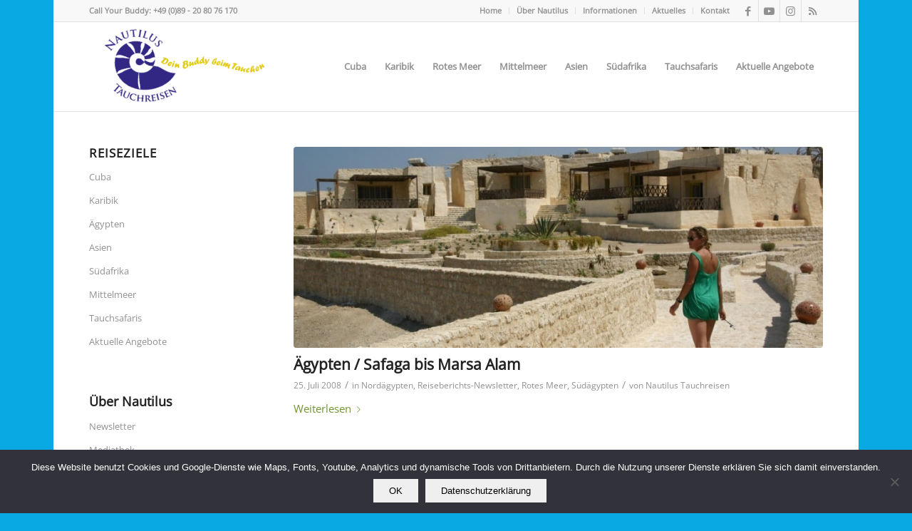

--- FILE ---
content_type: text/html; charset=UTF-8
request_url: https://nautilus-tauchreisen.de/2008/07/
body_size: 17575
content:
<!DOCTYPE html>
<html dir="ltr" lang="de" prefix="og: https://ogp.me/ns#" class="html_boxed responsive av-preloader-disabled  html_header_top html_logo_left html_main_nav_header html_menu_right html_custom html_header_sticky html_header_shrinking_disabled html_header_topbar_active html_mobile_menu_tablet html_header_searchicon_disabled html_content_align_center html_header_unstick_top_disabled html_header_stretch_disabled html_av-submenu-hidden html_av-submenu-display-click html_av-overlay-side html_av-overlay-side-classic html_av-submenu-noclone html_entry_id_5489 av-cookies-no-cookie-consent av-no-preview av-default-lightbox html_text_menu_active av-mobile-menu-switch-default">
<head>
<meta charset="UTF-8" />
<meta name="robots" content="noindex, follow" />


<!-- mobile setting -->
<meta name="viewport" content="width=device-width, initial-scale=1">

<!-- Scripts/CSS and wp_head hook -->
<title>Juli, 2008 | Nautilus Tauchreisen</title>

		<!-- All in One SEO 4.9.3 - aioseo.com -->
	<meta name="robots" content="max-image-preview:large" />
	<meta name="google-site-verification" content="1_9ik9Lt3CU_lIRYekJGLJuTfSkPJmtm1-LhO6R-kME" />
	<meta name="msvalidate.01" content="3B0BC0A895A7AB555ECC10D7098A44D7" />
	<meta name="p:domain_verify" content="df4bd99a764f0d3ced85729035769d59" />
	<meta name="yandex-verification" content="ffc2a92f82d78f7c" />
	<link rel="canonical" href="https://nautilus-tauchreisen.de/2008/07/" />
	<meta name="generator" content="All in One SEO (AIOSEO) 4.9.3" />
		<script type="application/ld+json" class="aioseo-schema">
			{"@context":"https:\/\/schema.org","@graph":[{"@type":"BreadcrumbList","@id":"https:\/\/nautilus-tauchreisen.de\/2008\/07\/#breadcrumblist","itemListElement":[{"@type":"ListItem","@id":"https:\/\/nautilus-tauchreisen.de#listItem","position":1,"name":"Home","item":"https:\/\/nautilus-tauchreisen.de","nextItem":{"@type":"ListItem","@id":"https:\/\/nautilus-tauchreisen.de\/2008\/#listItem","name":2008}},{"@type":"ListItem","@id":"https:\/\/nautilus-tauchreisen.de\/2008\/#listItem","position":2,"name":2008,"item":"https:\/\/nautilus-tauchreisen.de\/2008\/","nextItem":{"@type":"ListItem","@id":"https:\/\/nautilus-tauchreisen.de\/2008\/07\/#listItem","name":"07"},"previousItem":{"@type":"ListItem","@id":"https:\/\/nautilus-tauchreisen.de#listItem","name":"Home"}},{"@type":"ListItem","@id":"https:\/\/nautilus-tauchreisen.de\/2008\/07\/#listItem","position":3,"name":"07","previousItem":{"@type":"ListItem","@id":"https:\/\/nautilus-tauchreisen.de\/2008\/#listItem","name":2008}}]},{"@type":"CollectionPage","@id":"https:\/\/nautilus-tauchreisen.de\/2008\/07\/#collectionpage","url":"https:\/\/nautilus-tauchreisen.de\/2008\/07\/","name":"Juli, 2008 | Nautilus Tauchreisen","inLanguage":"de-DE","isPartOf":{"@id":"https:\/\/nautilus-tauchreisen.de\/#website"},"breadcrumb":{"@id":"https:\/\/nautilus-tauchreisen.de\/2008\/07\/#breadcrumblist"}},{"@type":"Organization","@id":"https:\/\/nautilus-tauchreisen.de\/#organization","name":"Nautilus Tauchreisen","description":"Dein Buddy beim Tauchen","url":"https:\/\/nautilus-tauchreisen.de\/"},{"@type":"WebSite","@id":"https:\/\/nautilus-tauchreisen.de\/#website","url":"https:\/\/nautilus-tauchreisen.de\/","name":"Nautilus Tauchreisen","description":"Dein Buddy beim Tauchen","inLanguage":"de-DE","publisher":{"@id":"https:\/\/nautilus-tauchreisen.de\/#organization"}}]}
		</script>
		<!-- All in One SEO -->

<link rel='dns-prefetch' href='//maps.googleapis.com' />
<link rel="alternate" type="application/rss+xml" title="Nautilus Tauchreisen &raquo; Feed" href="https://nautilus-tauchreisen.de/feed/" />
<link rel="alternate" type="application/rss+xml" title="Nautilus Tauchreisen &raquo; Kommentar-Feed" href="https://nautilus-tauchreisen.de/comments/feed/" />
<style id='wp-img-auto-sizes-contain-inline-css' type='text/css'>
img:is([sizes=auto i],[sizes^="auto," i]){contain-intrinsic-size:3000px 1500px}
/*# sourceURL=wp-img-auto-sizes-contain-inline-css */
</style>
<style id='wp-block-library-inline-css' type='text/css'>
:root{--wp-block-synced-color:#7a00df;--wp-block-synced-color--rgb:122,0,223;--wp-bound-block-color:var(--wp-block-synced-color);--wp-editor-canvas-background:#ddd;--wp-admin-theme-color:#007cba;--wp-admin-theme-color--rgb:0,124,186;--wp-admin-theme-color-darker-10:#006ba1;--wp-admin-theme-color-darker-10--rgb:0,107,160.5;--wp-admin-theme-color-darker-20:#005a87;--wp-admin-theme-color-darker-20--rgb:0,90,135;--wp-admin-border-width-focus:2px}@media (min-resolution:192dpi){:root{--wp-admin-border-width-focus:1.5px}}.wp-element-button{cursor:pointer}:root .has-very-light-gray-background-color{background-color:#eee}:root .has-very-dark-gray-background-color{background-color:#313131}:root .has-very-light-gray-color{color:#eee}:root .has-very-dark-gray-color{color:#313131}:root .has-vivid-green-cyan-to-vivid-cyan-blue-gradient-background{background:linear-gradient(135deg,#00d084,#0693e3)}:root .has-purple-crush-gradient-background{background:linear-gradient(135deg,#34e2e4,#4721fb 50%,#ab1dfe)}:root .has-hazy-dawn-gradient-background{background:linear-gradient(135deg,#faaca8,#dad0ec)}:root .has-subdued-olive-gradient-background{background:linear-gradient(135deg,#fafae1,#67a671)}:root .has-atomic-cream-gradient-background{background:linear-gradient(135deg,#fdd79a,#004a59)}:root .has-nightshade-gradient-background{background:linear-gradient(135deg,#330968,#31cdcf)}:root .has-midnight-gradient-background{background:linear-gradient(135deg,#020381,#2874fc)}:root{--wp--preset--font-size--normal:16px;--wp--preset--font-size--huge:42px}.has-regular-font-size{font-size:1em}.has-larger-font-size{font-size:2.625em}.has-normal-font-size{font-size:var(--wp--preset--font-size--normal)}.has-huge-font-size{font-size:var(--wp--preset--font-size--huge)}.has-text-align-center{text-align:center}.has-text-align-left{text-align:left}.has-text-align-right{text-align:right}.has-fit-text{white-space:nowrap!important}#end-resizable-editor-section{display:none}.aligncenter{clear:both}.items-justified-left{justify-content:flex-start}.items-justified-center{justify-content:center}.items-justified-right{justify-content:flex-end}.items-justified-space-between{justify-content:space-between}.screen-reader-text{border:0;clip-path:inset(50%);height:1px;margin:-1px;overflow:hidden;padding:0;position:absolute;width:1px;word-wrap:normal!important}.screen-reader-text:focus{background-color:#ddd;clip-path:none;color:#444;display:block;font-size:1em;height:auto;left:5px;line-height:normal;padding:15px 23px 14px;text-decoration:none;top:5px;width:auto;z-index:100000}html :where(.has-border-color){border-style:solid}html :where([style*=border-top-color]){border-top-style:solid}html :where([style*=border-right-color]){border-right-style:solid}html :where([style*=border-bottom-color]){border-bottom-style:solid}html :where([style*=border-left-color]){border-left-style:solid}html :where([style*=border-width]){border-style:solid}html :where([style*=border-top-width]){border-top-style:solid}html :where([style*=border-right-width]){border-right-style:solid}html :where([style*=border-bottom-width]){border-bottom-style:solid}html :where([style*=border-left-width]){border-left-style:solid}html :where(img[class*=wp-image-]){height:auto;max-width:100%}:where(figure){margin:0 0 1em}html :where(.is-position-sticky){--wp-admin--admin-bar--position-offset:var(--wp-admin--admin-bar--height,0px)}@media screen and (max-width:600px){html :where(.is-position-sticky){--wp-admin--admin-bar--position-offset:0px}}

/*# sourceURL=wp-block-library-inline-css */
</style><style id='global-styles-inline-css' type='text/css'>
:root{--wp--preset--aspect-ratio--square: 1;--wp--preset--aspect-ratio--4-3: 4/3;--wp--preset--aspect-ratio--3-4: 3/4;--wp--preset--aspect-ratio--3-2: 3/2;--wp--preset--aspect-ratio--2-3: 2/3;--wp--preset--aspect-ratio--16-9: 16/9;--wp--preset--aspect-ratio--9-16: 9/16;--wp--preset--color--black: #000000;--wp--preset--color--cyan-bluish-gray: #abb8c3;--wp--preset--color--white: #ffffff;--wp--preset--color--pale-pink: #f78da7;--wp--preset--color--vivid-red: #cf2e2e;--wp--preset--color--luminous-vivid-orange: #ff6900;--wp--preset--color--luminous-vivid-amber: #fcb900;--wp--preset--color--light-green-cyan: #7bdcb5;--wp--preset--color--vivid-green-cyan: #00d084;--wp--preset--color--pale-cyan-blue: #8ed1fc;--wp--preset--color--vivid-cyan-blue: #0693e3;--wp--preset--color--vivid-purple: #9b51e0;--wp--preset--color--metallic-red: #b02b2c;--wp--preset--color--maximum-yellow-red: #edae44;--wp--preset--color--yellow-sun: #eeee22;--wp--preset--color--palm-leaf: #83a846;--wp--preset--color--aero: #7bb0e7;--wp--preset--color--old-lavender: #745f7e;--wp--preset--color--steel-teal: #5f8789;--wp--preset--color--raspberry-pink: #d65799;--wp--preset--color--medium-turquoise: #4ecac2;--wp--preset--gradient--vivid-cyan-blue-to-vivid-purple: linear-gradient(135deg,rgb(6,147,227) 0%,rgb(155,81,224) 100%);--wp--preset--gradient--light-green-cyan-to-vivid-green-cyan: linear-gradient(135deg,rgb(122,220,180) 0%,rgb(0,208,130) 100%);--wp--preset--gradient--luminous-vivid-amber-to-luminous-vivid-orange: linear-gradient(135deg,rgb(252,185,0) 0%,rgb(255,105,0) 100%);--wp--preset--gradient--luminous-vivid-orange-to-vivid-red: linear-gradient(135deg,rgb(255,105,0) 0%,rgb(207,46,46) 100%);--wp--preset--gradient--very-light-gray-to-cyan-bluish-gray: linear-gradient(135deg,rgb(238,238,238) 0%,rgb(169,184,195) 100%);--wp--preset--gradient--cool-to-warm-spectrum: linear-gradient(135deg,rgb(74,234,220) 0%,rgb(151,120,209) 20%,rgb(207,42,186) 40%,rgb(238,44,130) 60%,rgb(251,105,98) 80%,rgb(254,248,76) 100%);--wp--preset--gradient--blush-light-purple: linear-gradient(135deg,rgb(255,206,236) 0%,rgb(152,150,240) 100%);--wp--preset--gradient--blush-bordeaux: linear-gradient(135deg,rgb(254,205,165) 0%,rgb(254,45,45) 50%,rgb(107,0,62) 100%);--wp--preset--gradient--luminous-dusk: linear-gradient(135deg,rgb(255,203,112) 0%,rgb(199,81,192) 50%,rgb(65,88,208) 100%);--wp--preset--gradient--pale-ocean: linear-gradient(135deg,rgb(255,245,203) 0%,rgb(182,227,212) 50%,rgb(51,167,181) 100%);--wp--preset--gradient--electric-grass: linear-gradient(135deg,rgb(202,248,128) 0%,rgb(113,206,126) 100%);--wp--preset--gradient--midnight: linear-gradient(135deg,rgb(2,3,129) 0%,rgb(40,116,252) 100%);--wp--preset--font-size--small: 1rem;--wp--preset--font-size--medium: 1.125rem;--wp--preset--font-size--large: 1.75rem;--wp--preset--font-size--x-large: clamp(1.75rem, 3vw, 2.25rem);--wp--preset--spacing--20: 0.44rem;--wp--preset--spacing--30: 0.67rem;--wp--preset--spacing--40: 1rem;--wp--preset--spacing--50: 1.5rem;--wp--preset--spacing--60: 2.25rem;--wp--preset--spacing--70: 3.38rem;--wp--preset--spacing--80: 5.06rem;--wp--preset--shadow--natural: 6px 6px 9px rgba(0, 0, 0, 0.2);--wp--preset--shadow--deep: 12px 12px 50px rgba(0, 0, 0, 0.4);--wp--preset--shadow--sharp: 6px 6px 0px rgba(0, 0, 0, 0.2);--wp--preset--shadow--outlined: 6px 6px 0px -3px rgb(255, 255, 255), 6px 6px rgb(0, 0, 0);--wp--preset--shadow--crisp: 6px 6px 0px rgb(0, 0, 0);}:root { --wp--style--global--content-size: 800px;--wp--style--global--wide-size: 1130px; }:where(body) { margin: 0; }.wp-site-blocks > .alignleft { float: left; margin-right: 2em; }.wp-site-blocks > .alignright { float: right; margin-left: 2em; }.wp-site-blocks > .aligncenter { justify-content: center; margin-left: auto; margin-right: auto; }:where(.is-layout-flex){gap: 0.5em;}:where(.is-layout-grid){gap: 0.5em;}.is-layout-flow > .alignleft{float: left;margin-inline-start: 0;margin-inline-end: 2em;}.is-layout-flow > .alignright{float: right;margin-inline-start: 2em;margin-inline-end: 0;}.is-layout-flow > .aligncenter{margin-left: auto !important;margin-right: auto !important;}.is-layout-constrained > .alignleft{float: left;margin-inline-start: 0;margin-inline-end: 2em;}.is-layout-constrained > .alignright{float: right;margin-inline-start: 2em;margin-inline-end: 0;}.is-layout-constrained > .aligncenter{margin-left: auto !important;margin-right: auto !important;}.is-layout-constrained > :where(:not(.alignleft):not(.alignright):not(.alignfull)){max-width: var(--wp--style--global--content-size);margin-left: auto !important;margin-right: auto !important;}.is-layout-constrained > .alignwide{max-width: var(--wp--style--global--wide-size);}body .is-layout-flex{display: flex;}.is-layout-flex{flex-wrap: wrap;align-items: center;}.is-layout-flex > :is(*, div){margin: 0;}body .is-layout-grid{display: grid;}.is-layout-grid > :is(*, div){margin: 0;}body{padding-top: 0px;padding-right: 0px;padding-bottom: 0px;padding-left: 0px;}a:where(:not(.wp-element-button)){text-decoration: underline;}:root :where(.wp-element-button, .wp-block-button__link){background-color: #32373c;border-width: 0;color: #fff;font-family: inherit;font-size: inherit;font-style: inherit;font-weight: inherit;letter-spacing: inherit;line-height: inherit;padding-top: calc(0.667em + 2px);padding-right: calc(1.333em + 2px);padding-bottom: calc(0.667em + 2px);padding-left: calc(1.333em + 2px);text-decoration: none;text-transform: inherit;}.has-black-color{color: var(--wp--preset--color--black) !important;}.has-cyan-bluish-gray-color{color: var(--wp--preset--color--cyan-bluish-gray) !important;}.has-white-color{color: var(--wp--preset--color--white) !important;}.has-pale-pink-color{color: var(--wp--preset--color--pale-pink) !important;}.has-vivid-red-color{color: var(--wp--preset--color--vivid-red) !important;}.has-luminous-vivid-orange-color{color: var(--wp--preset--color--luminous-vivid-orange) !important;}.has-luminous-vivid-amber-color{color: var(--wp--preset--color--luminous-vivid-amber) !important;}.has-light-green-cyan-color{color: var(--wp--preset--color--light-green-cyan) !important;}.has-vivid-green-cyan-color{color: var(--wp--preset--color--vivid-green-cyan) !important;}.has-pale-cyan-blue-color{color: var(--wp--preset--color--pale-cyan-blue) !important;}.has-vivid-cyan-blue-color{color: var(--wp--preset--color--vivid-cyan-blue) !important;}.has-vivid-purple-color{color: var(--wp--preset--color--vivid-purple) !important;}.has-metallic-red-color{color: var(--wp--preset--color--metallic-red) !important;}.has-maximum-yellow-red-color{color: var(--wp--preset--color--maximum-yellow-red) !important;}.has-yellow-sun-color{color: var(--wp--preset--color--yellow-sun) !important;}.has-palm-leaf-color{color: var(--wp--preset--color--palm-leaf) !important;}.has-aero-color{color: var(--wp--preset--color--aero) !important;}.has-old-lavender-color{color: var(--wp--preset--color--old-lavender) !important;}.has-steel-teal-color{color: var(--wp--preset--color--steel-teal) !important;}.has-raspberry-pink-color{color: var(--wp--preset--color--raspberry-pink) !important;}.has-medium-turquoise-color{color: var(--wp--preset--color--medium-turquoise) !important;}.has-black-background-color{background-color: var(--wp--preset--color--black) !important;}.has-cyan-bluish-gray-background-color{background-color: var(--wp--preset--color--cyan-bluish-gray) !important;}.has-white-background-color{background-color: var(--wp--preset--color--white) !important;}.has-pale-pink-background-color{background-color: var(--wp--preset--color--pale-pink) !important;}.has-vivid-red-background-color{background-color: var(--wp--preset--color--vivid-red) !important;}.has-luminous-vivid-orange-background-color{background-color: var(--wp--preset--color--luminous-vivid-orange) !important;}.has-luminous-vivid-amber-background-color{background-color: var(--wp--preset--color--luminous-vivid-amber) !important;}.has-light-green-cyan-background-color{background-color: var(--wp--preset--color--light-green-cyan) !important;}.has-vivid-green-cyan-background-color{background-color: var(--wp--preset--color--vivid-green-cyan) !important;}.has-pale-cyan-blue-background-color{background-color: var(--wp--preset--color--pale-cyan-blue) !important;}.has-vivid-cyan-blue-background-color{background-color: var(--wp--preset--color--vivid-cyan-blue) !important;}.has-vivid-purple-background-color{background-color: var(--wp--preset--color--vivid-purple) !important;}.has-metallic-red-background-color{background-color: var(--wp--preset--color--metallic-red) !important;}.has-maximum-yellow-red-background-color{background-color: var(--wp--preset--color--maximum-yellow-red) !important;}.has-yellow-sun-background-color{background-color: var(--wp--preset--color--yellow-sun) !important;}.has-palm-leaf-background-color{background-color: var(--wp--preset--color--palm-leaf) !important;}.has-aero-background-color{background-color: var(--wp--preset--color--aero) !important;}.has-old-lavender-background-color{background-color: var(--wp--preset--color--old-lavender) !important;}.has-steel-teal-background-color{background-color: var(--wp--preset--color--steel-teal) !important;}.has-raspberry-pink-background-color{background-color: var(--wp--preset--color--raspberry-pink) !important;}.has-medium-turquoise-background-color{background-color: var(--wp--preset--color--medium-turquoise) !important;}.has-black-border-color{border-color: var(--wp--preset--color--black) !important;}.has-cyan-bluish-gray-border-color{border-color: var(--wp--preset--color--cyan-bluish-gray) !important;}.has-white-border-color{border-color: var(--wp--preset--color--white) !important;}.has-pale-pink-border-color{border-color: var(--wp--preset--color--pale-pink) !important;}.has-vivid-red-border-color{border-color: var(--wp--preset--color--vivid-red) !important;}.has-luminous-vivid-orange-border-color{border-color: var(--wp--preset--color--luminous-vivid-orange) !important;}.has-luminous-vivid-amber-border-color{border-color: var(--wp--preset--color--luminous-vivid-amber) !important;}.has-light-green-cyan-border-color{border-color: var(--wp--preset--color--light-green-cyan) !important;}.has-vivid-green-cyan-border-color{border-color: var(--wp--preset--color--vivid-green-cyan) !important;}.has-pale-cyan-blue-border-color{border-color: var(--wp--preset--color--pale-cyan-blue) !important;}.has-vivid-cyan-blue-border-color{border-color: var(--wp--preset--color--vivid-cyan-blue) !important;}.has-vivid-purple-border-color{border-color: var(--wp--preset--color--vivid-purple) !important;}.has-metallic-red-border-color{border-color: var(--wp--preset--color--metallic-red) !important;}.has-maximum-yellow-red-border-color{border-color: var(--wp--preset--color--maximum-yellow-red) !important;}.has-yellow-sun-border-color{border-color: var(--wp--preset--color--yellow-sun) !important;}.has-palm-leaf-border-color{border-color: var(--wp--preset--color--palm-leaf) !important;}.has-aero-border-color{border-color: var(--wp--preset--color--aero) !important;}.has-old-lavender-border-color{border-color: var(--wp--preset--color--old-lavender) !important;}.has-steel-teal-border-color{border-color: var(--wp--preset--color--steel-teal) !important;}.has-raspberry-pink-border-color{border-color: var(--wp--preset--color--raspberry-pink) !important;}.has-medium-turquoise-border-color{border-color: var(--wp--preset--color--medium-turquoise) !important;}.has-vivid-cyan-blue-to-vivid-purple-gradient-background{background: var(--wp--preset--gradient--vivid-cyan-blue-to-vivid-purple) !important;}.has-light-green-cyan-to-vivid-green-cyan-gradient-background{background: var(--wp--preset--gradient--light-green-cyan-to-vivid-green-cyan) !important;}.has-luminous-vivid-amber-to-luminous-vivid-orange-gradient-background{background: var(--wp--preset--gradient--luminous-vivid-amber-to-luminous-vivid-orange) !important;}.has-luminous-vivid-orange-to-vivid-red-gradient-background{background: var(--wp--preset--gradient--luminous-vivid-orange-to-vivid-red) !important;}.has-very-light-gray-to-cyan-bluish-gray-gradient-background{background: var(--wp--preset--gradient--very-light-gray-to-cyan-bluish-gray) !important;}.has-cool-to-warm-spectrum-gradient-background{background: var(--wp--preset--gradient--cool-to-warm-spectrum) !important;}.has-blush-light-purple-gradient-background{background: var(--wp--preset--gradient--blush-light-purple) !important;}.has-blush-bordeaux-gradient-background{background: var(--wp--preset--gradient--blush-bordeaux) !important;}.has-luminous-dusk-gradient-background{background: var(--wp--preset--gradient--luminous-dusk) !important;}.has-pale-ocean-gradient-background{background: var(--wp--preset--gradient--pale-ocean) !important;}.has-electric-grass-gradient-background{background: var(--wp--preset--gradient--electric-grass) !important;}.has-midnight-gradient-background{background: var(--wp--preset--gradient--midnight) !important;}.has-small-font-size{font-size: var(--wp--preset--font-size--small) !important;}.has-medium-font-size{font-size: var(--wp--preset--font-size--medium) !important;}.has-large-font-size{font-size: var(--wp--preset--font-size--large) !important;}.has-x-large-font-size{font-size: var(--wp--preset--font-size--x-large) !important;}
/*# sourceURL=global-styles-inline-css */
</style>

<link rel='stylesheet' id='cookie-notice-front-css' href='https://nautilus-tauchreisen.de/wp-content/plugins/cookie-notice/css/front.min.css' type='text/css' media='all' />
<link rel='stylesheet' id='page-list-style-css' href='https://nautilus-tauchreisen.de/wp-content/plugins/page-list/css/page-list.css' type='text/css' media='all' />
<link rel='stylesheet' id='ubermenu-css' href='https://nautilus-tauchreisen.de/wp-content/plugins/ubermenu/pro/assets/css/ubermenu.min.css' type='text/css' media='all' />
<link rel='stylesheet' id='ubermenu-white-css' href='https://nautilus-tauchreisen.de/wp-content/plugins/ubermenu/pro/assets/css/skins/white.css' type='text/css' media='all' />
<link rel='stylesheet' id='ubermenu-font-awesome-css' href='https://nautilus-tauchreisen.de/wp-content/plugins/ubermenu/assets/css/fontawesome/css/font-awesome.min.css' type='text/css' media='all' />
<link rel='stylesheet' id='avia-merged-styles-css' href='https://nautilus-tauchreisen.de/wp-content/uploads/dynamic_avia/avia-merged-styles-136564c2234dfc7fefe99bd7a87cef51---6359231567e81.css' type='text/css' media='all' />
<link rel='stylesheet' id='avia-single-post-5489-css' href='https://nautilus-tauchreisen.de/wp-content/uploads/avia_posts_css/post-5489.css' type='text/css' media='all' />
<script type="text/javascript" src="https://nautilus-tauchreisen.de/wp-includes/js/jquery/jquery.min.js" id="jquery-core-js"></script>
<script type="text/javascript" src="https://nautilus-tauchreisen.de/wp-includes/js/jquery/jquery-migrate.min.js" id="jquery-migrate-js"></script>
<script type="text/javascript" id="cookie-notice-front-js-before">
/* <![CDATA[ */
var cnArgs = {"ajaxUrl":"https:\/\/nautilus-tauchreisen.de\/wp-admin\/admin-ajax.php","nonce":"007bf5362a","hideEffect":"fade","position":"bottom","onScroll":false,"onScrollOffset":100,"onClick":false,"cookieName":"cookie_notice_accepted","cookieTime":15811200,"cookieTimeRejected":2592000,"globalCookie":false,"redirection":false,"cache":true,"revokeCookies":false,"revokeCookiesOpt":"automatic"};

//# sourceURL=cookie-notice-front-js-before
/* ]]> */
</script>
<script type="text/javascript" src="https://nautilus-tauchreisen.de/wp-content/plugins/cookie-notice/js/front.min.js" id="cookie-notice-front-js"></script>
<link rel="https://api.w.org/" href="https://nautilus-tauchreisen.de/wp-json/" /><link rel="EditURI" type="application/rsd+xml" title="RSD" href="https://nautilus-tauchreisen.de/xmlrpc.php?rsd" />
<style id="ubermenu-custom-generated-css">
/** UberMenu Custom Menu Styles (Customizer) **/
/* main */
.ubermenu-main { background:#ededed; border:1px solid #0a0a0a; }
.ubermenu-main, .ubermenu-main > .ubermenu-target { -webkit-border-radius:1px; -moz-border-radius:1px; -o-border-radius:1px; border-radius:1px; }
.ubermenu-main .ubermenu-item-level-0 > .ubermenu-target { color:#5e5e5e; -webkit-box-shadow:inset 1px 0 0 0 rgba(255,255,255,0,5); -moz-box-shadow:inset 1px 0 0 0 rgba(255,255,255,0,5); -o-box-shadow:inset 1px 0 0 0 rgba(255,255,255,0,5); box-shadow:inset 1px 0 0 0 rgba(255,255,255,0,5); padding-top:8px; padding-bottom:8px; }
.ubermenu.ubermenu-main .ubermenu-item-level-0:hover > .ubermenu-target, .ubermenu-main .ubermenu-item-level-0.ubermenu-active > .ubermenu-target { color:#2f5b20; }
.ubermenu-main .ubermenu-item-level-0.ubermenu-current-menu-item > .ubermenu-target, .ubermenu-main .ubermenu-item-level-0.ubermenu-current-menu-parent > .ubermenu-target, .ubermenu-main .ubermenu-item-level-0.ubermenu-current-menu-ancestor > .ubermenu-target { color:#000000; background:#bfbfbf; }
.ubermenu-main .ubermenu-item.ubermenu-item-level-0 > .ubermenu-highlight { background:#b5b5b5; }


/* Status: Loaded from Transient */

</style><link rel="profile" href="https://gmpg.org/xfn/11" />
<link rel="alternate" type="application/rss+xml" title="Nautilus Tauchreisen RSS2 Feed" href="https://nautilus-tauchreisen.de/feed/" />
<link rel="pingback" href="https://nautilus-tauchreisen.de/xmlrpc.php" />

<style type='text/css' media='screen'>
 #top #header_main > .container, #top #header_main > .container .main_menu  .av-main-nav > li > a, #top #header_main #menu-item-shop .cart_dropdown_link{ height:125px; line-height: 125px; }
 .html_top_nav_header .av-logo-container{ height:125px;  }
 .html_header_top.html_header_sticky #top #wrap_all #main{ padding-top:155px; } 
</style>
<!--[if lt IE 9]><script src="https://nautilus-tauchreisen.de/wp-content/themes/enfold/js/html5shiv.js"></script><![endif]-->
<link rel="icon" href="https://nautilus-tauchreisen.de/wp-content/uploads/2013/04/favicon.ico" type="image/x-icon">

<!-- To speed up the rendering and to display the site as fast as possible to the user we include some styles and scripts for above the fold content inline -->
<style type="text/css" media="screen">.ls-container{visibility:hidden;position:relative} .ls-inner{position:relative;width:100%;height:100%;background-position:center center;z-index:30} .ls-wp-fullwidth-container{width:100%;position:relative} .ls-wp-fullwidth-helper{position:absolute} ls-scene-wrapper{width:100%;margin:0 auto;display:block !important;position:relative !important} ls-scene-wrapper[data-sticky="enabled"]:not([data-disabled-scene]) .ls-container{position:fixed !important;top:0} ls-scene-wrapper[data-sticky="over"]:not([data-disabled-scene]) .ls-container{position:absolute !important;top:auto !important;bottom:0 !important} ls-scene-wrapper[data-disabled-scene]{height:auto !important} .ls-layers,.ls-slide-bgcolor,.ls-slide-backgrounds,.ls-slide-effects,.ls-background-videos,.ls-bg-video-overlay{width:100%;height:100%;position:absolute;left:0;top:0;overflow:hidden;-o-transform:translateZ(0);-ms-transform:translateZ(0);-moz-transform:translateZ(0);-webkit-transform:translateZ(0);transform:translateZ(0)} .ls-text-layer .char .ls-grad-bg-overflow{display:block;position:absolute;width:100%;height:100%;z-index:-1} .ls-wrapper{padding:0 !important;visibility:visible !important;border:0 !important;z-index:1} .ls-wrapper.ls-fix-textnodes .line,.ls-wrapper.ls-fix-textnodes .word{position:static !important;transform:none !important} .ls-layer.ls-has-chars .word{position:static !important} .ls-layer.ls-has-chars .char{position:relative !important} .ls-layer.ls-has-words .word{position:relative !important} .ls-layer.ls-has-lines .line{position:relative !important} .ls-textnode-dummy{display:inline-block !important;visibility:hidden !important;pointer-events:none !important} .ls-textnode-bgclip-wrap{left:0;top:0;position:absolute;background-clip:text;-webkit-background-clip:text;text-fill-color:transparent;-webkit-text-fill-color:transparent;text-align:left !important;pointer-events:none !important} .ls-textnode{color:transparent;text-fill-color:transparent;-webkit-text-fill-color:transparent} .ls-wrapper.ls-force-display-block{display:block !important} .ls-wrapper.ls-force-visibility-hidden{visibility:hidden !important} .ls-wrapper.ls-force-left-0{left:0 !important} .ls-wrapper.ls-force-width-auto{width:auto !important} .ls-wrapper.ls-force-height-auto{height:auto !important} .ls-wrapper.ls-force-full-size{width:100% !important;height:100% !important} .ls-layer.ls-force-no-transform,.ls-wrapper.ls-force-no-transform{transform:none !important} .ls-force-no-transform .line,.ls-force-no-transform .word,.ls-force-no-transform .char{transform:none !important} .ls-background-videos{z-index:1} .ls-bg-video-overlay{z-index:21;background-repeat:repeat;background-position:center center} .ls-slide-backgrounds{z-index:2} .ls-slide-effects{z-index:4} .ls-slide-bgcolor{z-index:1} .ls-layers{z-index:35} .ls-z,.ls-parallax,.ls-in-out,.ls-scroll,.ls-scroll-transform,.ls-loop,.ls-clip{position:absolute !important;width:100%;height:100%;top:0;left:0} .ls-z{width:100% !important;height:100% !important;top:0 !important;left:0 !important;bottom:auto !important;right:auto !important;display:block !important;overflow:visible !important;pointer-events:none !important} .ls-inner-wrapper{pointer-events:auto} .ls-inner-wrapper *{pointer-events:inherit} .ls-in-out{display:none} .ls-loop,.ls-clip{display:block !important} .ls-parallax,.ls-in-out,.ls-scroll,.ls-scroll-transform,.ls-loop,.ls-z{background:none !important} .ls-parallax,.ls-bg-wrap,.ls-loop{margin:0 !important} .ls-wrapper > .ls-layer,.ls-wrapper > a > .ls-layer .ls-wrapper > .ls-bg{line-height:normal;white-space:nowrap;word-wrap:normal;margin-right:0 !important;margin-bottom:0 !important} .ls-wrapper > .ls-layer,.ls-wrapper > a > .ls-layer{position:static !important;display:block !important;transform:translateZ(0)} .ls-bg-wrap,.ls-bg-outer{width:100%;height:100%;position:absolute;left:0;top:0} .ls-bg-wrap{display:none} .ls-bg-outer{overflow:hidden !important} .ls-wrapper > a.ls-layer-link{cursor:pointer !important;display:block !important;position:absolute !important;left:0 !important;top:0 !important;width:100% !important;height:100% !important;z-index:10;-o-transform:translateZ(100px);-ms-transform:translateZ(100px);-moz-transform:translateZ(100px);-webkit-transform:translateZ(100px);transform:translateZ(100px);background:url([data-uri]) !important} .ls-gui-element{z-index:40;text-decoration:none !important} .ls-loading-container{position:absolute !important;display:none;left:50% !important;top:50% !important} .ls-loading-indicator{margin:0 auto} .ls-media-unmute{visibility:hidden;position:absolute;left:16px;top:16px;width:30px;height:30px;cursor:pointer;opacity:.65} .ls-media-unmute-active{visibility:visible} .ls-media-unmute-bg{position:absolute;left:0;top:0;right:0;bottom:0;border-radius:30px;border:0 solid white;transform:scale(0.1);background:rgba(0,0,0,.25);box-shadow:0 3px 10px rgba(0,0,0,.2)} .ls-icon-muted,.ls-icon-unmuted{position:absolute;left:0;top:0;width:100%;height:100%;background-repeat:no-repeat;background-position:center;background-size:20px;transform:scale(0.1)} .ls-media-unmute-active .ls-media-unmute-bg{border:2px solid white} .ls-media-unmute-active .ls-icon-muted,.ls-media-unmute-active .ls-icon-unmuted,.ls-media-unmute-active .ls-media-unmute-bg{transform:scale(1) !important} .ls-icon-muted{background-image:url('https://nautilus-tauchreisen.de/wp-content/themes/enfold/config-layerslider/LayerSlider/assets/static/layerslider/img/icon-muted-white.png');opacity:1} .ls-icon-unmuted{background-image:url('https://nautilus-tauchreisen.de/wp-content/themes/enfold/config-layerslider/LayerSlider/assets/static/layerslider/img/icon-unmuted-white.png');opacity:0} .ls-media-unmute:hover{opacity:1} .ls-media-unmute:hover .ls-icon-muted{opacity:0} .ls-media-unmute:hover .ls-icon-unmuted{opacity:1} .ls-media-unmute-bg,.ls-icon-unmuted,.ls-media-unmute,.ls-icon-muted{transition:all .3s ease-in-out !important} .ls-bottom-slidebuttons{text-align:left} .ls-bottom-nav-wrapper,.ls-below-thumbnails{height:0;position:relative;text-align:center;margin:0 auto} .ls-below-thumbnails{display:none} .ls-bottom-nav-wrapper a,.ls-nav-prev,.ls-nav-next{outline:none} .ls-bottom-slidebuttons{position:relative} .ls-bottom-slidebuttons,.ls-nav-start,.ls-nav-stop,.ls-nav-sides{position:relative} .ls-nothumb{text-align:center !important} .ls-link,.ls-link:hover{position:absolute !important;width:100% !important;height:100% !important;left:0 !important;top:0 !important} .ls-link{display:none} .ls-link-on-top{z-index:999999 !important} .ls-link,.ls-wrapper > a > *{background-image:url('[data-uri]')} .ls-bottom-nav-wrapper,.ls-thumbnail-wrapper,.ls-nav-prev,.ls-nav-next{visibility:hidden} .ls-bar-timer{position:absolute;width:0;height:2px;background:white;border-bottom:2px solid #555;opacity:.55;top:0} .ls-circle-timer{width:16px;height:16px;position:absolute;right:10px;top:10px;opacity:.65;display:none} .ls-container .ls-circle-timer,.ls-container .ls-circle-timer *{box-sizing:border-box !important} .ls-ct-half{border:4px solid white} .ls-ct-left,.ls-ct-right{width:50%;height:100%;overflow:hidden} .ls-ct-left,.ls-ct-right{position:absolute} .ls-ct-left{left:0} .ls-ct-right{left:50%} .ls-ct-rotate{width:200%;height:100%;position:absolute;top:0} .ls-ct-left .ls-ct-rotate,.ls-ct-right .ls-ct-hider,.ls-ct-right .ls-ct-half{left:0} .ls-ct-right .ls-ct-rotate,.ls-ct-left .ls-ct-hider,.ls-ct-left .ls-ct-half{right:0} .ls-ct-hider,.ls-ct-half{position:absolute;top:0} .ls-ct-hider{width:50%;height:100%;overflow:hidden} .ls-ct-half{width:200%;height:100%} .ls-ct-center{width:100%;height:100%;left:0;top:0;position:absolute;border:4px solid black;opacity:0.2} .ls-ct-half,.ls-ct-center{border-radius:100px;-moz-border-radius:100px;-webkit-border-radius:100px} .ls-slidebar-container{margin:10px auto} .ls-slidebar-container,.ls-slidebar{position:relative} .ls-progressbar,.ls-slidebar-slider-container{position:absolute;left:0;top:0} .ls-progressbar{width:0;height:100%;z-index:1} .ls-slidebar-slider-container{z-index:2} .ls-slidebar-slider{position:static !important;cursor:pointer} .ls-slidebar{height:10px;background-color:#ddd} .ls-slidebar,.ls-progressbar{border-radius:10px} .ls-progressbar{background-color:#bbb} .ls-slidebar-slider-container{top:50%} .ls-slidebar-slider{width:20px;height:20px;border-radius:20px;background-color:#999} .ls-slidebar-light .ls-slidebar{height:8px;background-color:white;border:1px solid #ddd;border-top:1px solid #ccc} .ls-slidebar-light .ls-slidebar,.ls-slidebar-light .ls-progressbar{border-radius:10px} .ls-slidebar-light .ls-progressbar{background-color:#eee} .ls-slidebar-light .ls-slidebar-slider-container{top:50%} .ls-slidebar-light .ls-slidebar-slider{width:18px;height:18px;border-radius:20px;background-color:#eee;border:1px solid #bbb;border-top:1px solid #ccc;border-bottom:1px solid #999} .ls-tn{display:none !important} .ls-thumbnail-hover{display:none;position:absolute;left:0} .ls-thumbnail-hover-inner{width:100%;height:100%;position:absolute;left:0;top:0;display:none} .ls-thumbnail-hover-bg{position:absolute;width:100%;height:100%;left:0;top:0} .ls-thumbnail-hover-img{position:absolute;overflow:hidden} .ls-thumbnail-hover img{max-width:none !important;position:absolute;display:inline-block;visibility:visible !important;left:50%;top:0} .ls-thumbnail-hover span{left:50%;top:100%;width:0;height:0;display:block;position:absolute;border-left-color:transparent !important;border-right-color:transparent !important;border-bottom-color:transparent !important} .ls-thumbnail-wrapper{position:relative;width:100%;margin:0 auto} .ls-thumbnail{position:relative;margin:0 auto} .ls-thumbnail-inner,.ls-thumbnail-slide-container{width:100%} .ls-thumbnail-slide-container{overflow:hidden !important;position:relative} .ls-thumbnail-slide{text-align:center;white-space:nowrap;float:left;position:relative} .ls-thumbnail-slide a{overflow:hidden;display:inline-block;width:0;height:0;position:relative} .ls-thumbnail-slide img{max-width:none !important;max-height:100% !important;height:100%;visibility:visible !important} .ls-touchscroll{overflow-x:auto !important} .ls-shadow{display:none;position:absolute;z-index:10 !important;top:100%;width:100%;left:0;overflow:hidden !important;visibility:hidden} .ls-shadow img{width:100% !important;height:auto !important;position:absolute !important;left:0 !important;bottom:0 !important} .ls-media-layer{overflow:hidden} .ls-vpcontainer,.ls-videopreview{width :100%;height :100%;position :absolute;left :0;top :0;cursor :pointer} .ls-videopreview{background-size:cover;background-position:center center} .ls-videopreview{z-index:1} .ls-playvideo{position:absolute;left:50%;top:50%;cursor:pointer;z-index:2} .ls-autoplay .ls-playvideo{display:none !important} .ls-forcehide{display:none !important} .ls-yourlogo{position:absolute;z-index:50} .ls-slide-transition-wrapper{width:100%;height:100%;position:absolute;left:0;top:0;z-index:3} .ls-slide-transition-wrapper,.ls-slide-transition-wrapper *{text-align:left !important} .ls-slide-transition-tile{position:relative;float:left} .ls-slide-transition-tile img{visibility:visible;margin:0 !important} .ls-curtiles{overflow:hidden} .ls-curtiles,.ls-nexttiles{position:absolute;width:100%;height:100%;left:0;top:0} .ls-curtile,.ls-nexttile{overflow:hidden;width:100% !important;height:100% !important;-o-transform:translateZ(0);-ms-transform:translateZ(0);-moz-transform:translateZ(0);-webkit-transform:translateZ(0);transform:translateZ(0)} .ls-nexttile{display:none} .ls-3d-container{position:relative;overflow:visible !important;-ms-perspective:none !important;-moz-perspective:none !important;-webkit-perspective:none !important;perspective:none !important} .ls-3d-box{position:absolute} .ls-3d-box > div{overflow:hidden;margin:0;padding:0;position:absolute;background-color:#888} .ls-3d-box .ls-3d-top,.ls-3d-box .ls-3d-bottom{background-color:#555} .ls-slide-transition-wrapper,.ls-slide-transition-tile{-ms-perspective:1500px;-moz-perspective:1500px;-webkit-perspective:1500px;perspective:1500px} .ls-slide-transition-tile,.ls-3d-box,.ls-curtiles,.ls-nexttiles{-ms-transform-style:preserve-3d;-moz-transform-style:preserve-3d;-webkit-transform-style:preserve-3d;transform-style:preserve-3d} .ls-curtile,.ls-nexttile,.ls-3d-box,.ls-3d-box div{-ms-backface-visibility:hidden;-moz-backface-visibility:hidden;-webkit-backface-visibility:hidden;backface-visibility:hidden} .ls-fullsize:not(.ls-hidden),.ls-fullwidth:not(.ls-hidden){max-width:100%} .ls-visible{overflow:visible !important} .ls-unselectable{user-select:none;-o-user-select:none;-ms-user-select:none;-moz-user-select:none;-webkit-user-select:none} .ls-overflow-hidden{overflow:hidden} .ls-overflowx-hidden{overflow-x:hidden} .ls-overflow-visible{overflow:visible !important} .ls-overflowy-hidden{overflow-y:hidden} .ls-hidden{width:0px !important;height:0px !important;position:absolute;left:-5000px;top:-5000px;z-index:-1;overflow:hidden !important;visibility:hidden !important;display:block !important} .ls-slide{display:block !important;visibility:hidden !important;position:absolute !important;overflow:hidden;top:0 !important;left:0 !important;bottom:auto !important;right:auto !important;background:none;border:none !important;margin:0 !important;padding:0 !important} .ls-slide > .ls-layer,.ls-slide > .ls-l,.ls-slide > .ls-bg,.ls-slide > a > .ls-layer,.ls-slide > a > .ls-l,.ls-slide > a > .ls-bg{position:absolute !important;white-space:nowrap} .ls-fullscreen{margin:0 !important;padding:0 !important;width:auto !important;height:auto !important} .ls-fullscreen .ls-container{background-color:black;margin:0 auto !important} .ls-fullscreen .ls-fullscreen-wrapper{width:100% !important;height:100% !important;margin:0 !important;padding:0 !important;border:0 !important;background-color:black;overflow:hidden !important;position:relative !important} .ls-fullscreen .ls-fullscreen-wrapper .ls-container,.ls-fullscreen .ls-fullscreen-wrapper .ls-wp-container{position:absolute !important;top:50% !important;left:50% !important;transform:translate(-50%,-50%) !important} .ls-layer .split-item{font-weight:inherit !important;font-family:inherit !important;font-size:inherit;color:inherit} html body .ls-container .ls-layer,#ls-global .ls-container .ls-layer,html body .ls-container .ls-l,#ls-global .ls-container .ls-l{border-width:0;border-style:solid;border-color:#000;color:#000;font-size:36px;font-family:Arial,sans-serif;background-repeat:no-repeat} .ls-container .ls-layer svg,.ls-container .ls-l svg{width:1em;height:1em;display:block} .ls-container .ls-layer:not(.ls-html-layer) svg,.ls-container .ls-l:not(.ls-html-layer) svg{fill:currentColor} .ls-container .ls-layer.ls-shape-layer svg,.ls-container .ls-layer.ls-svg-layer svg,.ls-container .ls-l.ls-shape-layer svg,.ls-container .ls-l.ls-svg-layer svg{width:100%;height:100%} .ls-container .ls-layer.ls-icon-layer .fa,.ls-container .ls-l.ls-icon-layer .fa{display:block;line-height:inherit} .ls-container .ls-layer.ls-ib-icon svg,.ls-container .ls-l.ls-ib-icon svg,.ls-container .ls-layer.ls-ib-icon .fa,.ls-container .ls-l.ls-ib-icon .fa{display:inline-block;vertical-align:middle} .ls-container .ls-layer.ls-html-layer svg,.ls-container .ls-l.ls-html-layer svg{display:inline;width:auto;height:auto} html body .ls-nav-prev,#ls-global .ls-nav-prev,html body .ls-nav-next,#ls-global .ls-nav-next,html body .ls-bottom-nav-wrapper a,#ls-global .ls-bottom-nav-wrapper a,html body .ls-container .ls-fullscreen,#ls-global .ls-container .ls-fullscreen,html body .ls-thumbnail a,#ls-global .ls-thumbnail a{transition:none;-ms-transition:none;-webkit-transition:none;line-height:normal;outline:none;padding:0;border:0} html body .ls-wrapper > a,#ls-global .ls-wrapper > a,html body .ls-wrapper > p,#ls-global .ls-wrapper > p,html body .ls-wrapper > h1,#ls-global .ls-wrapper > h1,html body .ls-wrapper > h2,#ls-global .ls-wrapper > h2,html body .ls-wrapper > h3,#ls-global .ls-wrapper > h3,html body .ls-wrapper > h4,#ls-global .ls-wrapper > h4,html body .ls-wrapper > h5,#ls-global .ls-wrapper > h5,html body .ls-wrapper > img,#ls-global .ls-wrapper > img,html body .ls-wrapper > div,#ls-global .ls-wrapper > div,html body .ls-wrapper > span,#ls-global .ls-wrapper > span,html body .ls-wrapper .ls-bg,#ls-global .ls-wrapper .ls-bg,html body .ls-wrapper .ls-layer,#ls-global .ls-wrapper .ls-layer,html body .ls-slide .ls-layer,#ls-global .ls-slide .ls-layer,html body .ls-slide a .ls-layer,#ls-global .ls-slide a .ls-layer{transition:none;-ms-transition:none;-webkit-transition:none;line-height:normal;outline:none;padding:0;margin:0;border-width:0} html body .ls-container img,#ls-global .ls-container img{transition:none;-ms-transition:none;-webkit-transition:none;line-height:normal;outline:none;background:none;min-width:0 !important;max-width:none !important;border-radius:0;box-shadow:none;border-width:0;padding:0} html body .ls-wp-container .ls-wrapper > a > *,#ls-global .ls-wp-container .ls-wrapper > a > *{margin:0} html body .ls-wp-container .ls-wrapper > a,#ls-global .ls-wp-container .ls-wrapper > a{text-decoration:none} .ls-wp-fullwidth-container,.ls-wp-fullwidth-helper,.ls-gui-element *,.ls-gui-element,.ls-container,.ls-slide > *,.ls-slide,.ls-wrapper,.ls-layer{box-sizing:content-box !important} html body .ls-yourlogo,#ls-global .ls-yourlogo{margin:0} html body .ls-tn,#ls-global .ls-tn{display:none} .ls-bottom-nav-wrapper,.ls-bottom-nav-wrapper span,.ls-bottom-nav-wrapper a{line-height:0;font-size:0} html body .ls-container video,#ls-global .ls-container video{max-width:none !important;object-fit:cover !important} html body .ls-container.ls-wp-container,#ls-global .ls-container.ls-wp-container,html body .ls-fullscreen-wrapper,#ls-global .ls-fullscreen-wrapper{max-width:none} html body .ls-container,#ls-global .ls-container,html body .ls-container .ls-slide-transition-wrapper,#ls-global .ls-container .ls-slide-transition-wrapper,html body .ls-container .ls-slide-transition-wrapper *,#ls-global .ls-container .ls-slide-transition-wrapper *,html body .ls-container .ls-bottom-nav-wrapper,#ls-global .ls-container .ls-bottom-nav-wrapper,html body .ls-container .ls-bottom-nav-wrapper *,#ls-global .ls-container .ls-bottom-nav-wrapper *,html body .ls-container .ls-bottom-nav-wrapper span *,#ls-global .ls-container .ls-bottom-nav-wrapper span *,html body .ls-direction-fix,#ls-global .ls-direction-fix{direction:ltr !important} html body .ls-container,#ls-global .ls-container{float:none !important} .ls-slider-notification{position:relative;margin:10px auto;padding:10px 10px 15px 88px;border-radius:5px;min-height:60px;background:#de4528;color:white !important;font-family:'Open Sans',arial,sans-serif !important} .ls-slider-notification a{color:white !important;text-decoration:underline !important} .ls-slider-notification-logo{position:absolute;top:16px;left:17px;width:56px;height:56px;font-size:49px;line-height:53px;border-radius:56px;background-color:white;color:#de4528;font-style:normal;font-weight:800;text-align:center} .ls-slider-notification strong{color:white !important;display:block;font-size:20px;line-height:26px;font-weight:normal !important} .ls-slider-notification span{display:block;font-size:13px;line-height:16px;text-align:justify !important} @media screen and (max-width:767px){.ls-container .ls-layers > .ls-hide-on-phone,.ls-container .ls-background-videos .ls-hide-on-phone video,.ls-container .ls-background-videos .ls-hide-on-phone audio,.ls-container .ls-background-videos .ls-hide-on-phone iframe{display:none !important}} @media screen and (min-width:768px) and (max-width:1024px){.ls-container .ls-layers > .ls-hide-on-tablet,.ls-container .ls-background-videos .ls-hide-on-tablet video,.ls-container .ls-background-videos .ls-hide-on-tablet audio,.ls-container .ls-background-videos .ls-hide-on-tablet iframe{display:none !important}} @media screen and (min-width:1025px){.ls-container .ls-layers > .ls-hide-on-desktop,.ls-container .ls-background-videos .ls-hide-on-desktop video,.ls-container .ls-background-videos .ls-hide-on-desktop audio,.ls-container .ls-background-videos .ls-hide-on-desktop iframe{display:none !important}} .ls-container .ls-background-videos .ls-vpcontainer{z-index:10} .ls-container .ls-background-videos .ls-videopreview{background-size:cover !important} .ls-container .ls-background-videos video,.ls-container .ls-background-videos audio,.ls-container .ls-background-videos iframe{position:relative;z-index:20} @media (transform-3d),(-ms-transform-3d),(-webkit-transform-3d){#ls-test3d{position:absolute;left:9px;height:3px}} [data-ls-animating-in],[data-ls-animating-out]{will-change:transform,opacity} .ls-loop{will-change:transform}</style><script type="text/javascript">"use strict";var avia_is_mobile=!1;/Android|webOS|iPhone|iPad|iPod|BlackBerry|IEMobile|Opera Mini/i.test(navigator.userAgent)&&"ontouchstart"in document.documentElement?(avia_is_mobile=!0,document.documentElement.className+=" avia_mobile "):document.documentElement.className+=" avia_desktop ",document.documentElement.className+=" js_active ",function(){var e=["-webkit-","-moz-","-ms-",""],t="",n=!1,o=!1;for(var a in e)e[a]+"transform"in document.documentElement.style&&(n=!0,t=e[a]+"transform"),e[a]+"perspective"in document.documentElement.style&&(o=!0);n&&(document.documentElement.className+=" avia_transform "),o&&(document.documentElement.className+=" avia_transform3d "),"function"==typeof document.getElementsByClassName&&"function"==typeof document.documentElement.getBoundingClientRect&&0==avia_is_mobile&&t&&window.innerHeight>0&&setTimeout(function(){var e=0,n={},o=0,a=document.getElementsByClassName("av-parallax"),m=window.pageYOffset||document.documentElement.scrollTop;for(e=0;e<a.length;e++)a[e].style.top="0px",n=a[e].getBoundingClientRect(),o=Math.ceil(.3*(window.innerHeight+m-n.top)),a[e].style[t]="translate(0px, "+o+"px)",a[e].style.top="auto",a[e].className+=" enabled-parallax "},50)}();</script><style type='text/css'>
@font-face {font-family: 'entypo-fontello'; font-weight: normal; font-style: normal; font-display: auto;
src: url('https://nautilus-tauchreisen.de/wp-content/themes/enfold/config-templatebuilder/avia-template-builder/assets/fonts/entypo-fontello.woff2') format('woff2'),
url('https://nautilus-tauchreisen.de/wp-content/themes/enfold/config-templatebuilder/avia-template-builder/assets/fonts/entypo-fontello.woff') format('woff'),
url('https://nautilus-tauchreisen.de/wp-content/themes/enfold/config-templatebuilder/avia-template-builder/assets/fonts/entypo-fontello.ttf') format('truetype'),
url('https://nautilus-tauchreisen.de/wp-content/themes/enfold/config-templatebuilder/avia-template-builder/assets/fonts/entypo-fontello.svg#entypo-fontello') format('svg'),
url('https://nautilus-tauchreisen.de/wp-content/themes/enfold/config-templatebuilder/avia-template-builder/assets/fonts/entypo-fontello.eot'),
url('https://nautilus-tauchreisen.de/wp-content/themes/enfold/config-templatebuilder/avia-template-builder/assets/fonts/entypo-fontello.eot?#iefix') format('embedded-opentype');
} #top .avia-font-entypo-fontello, body .avia-font-entypo-fontello, html body [data-av_iconfont='entypo-fontello']:before{ font-family: 'entypo-fontello'; }
</style>

<!--
Debugging Info for Theme support: 

Theme: Enfold
Version: 5.2.1
Installed: enfold
AviaFramework Version: 5.2
AviaBuilder Version: 5.2
aviaElementManager Version: 1.0.1
- - - - - - - - - - -
ChildTheme: Enfold Child
ChildTheme Version: 1.0
ChildTheme Installed: enfold

- - - - - - - - - - -
ML:768-PU:43-PLA:16
WP:6.9
Compress: CSS:all theme files - JS:all theme files
Updates: disabled
PLAu:14
-->
</head>

<body data-rsssl=1 id="top" class="archive date wp-theme-enfold wp-child-theme-enfold-child boxed rtl_columns av-curtain-numeric open-sans-v34-latin-custom open-sans-v34-latin  cookies-not-set avia-responsive-images-support" itemscope="itemscope" itemtype="https://schema.org/WebPage" >

	
	<div id='wrap_all'>

	
<header id='header' class='all_colors header_color light_bg_color  av_header_top av_logo_left av_main_nav_header av_menu_right av_custom av_header_sticky av_header_shrinking_disabled av_header_stretch_disabled av_mobile_menu_tablet av_header_searchicon_disabled av_header_unstick_top_disabled av_bottom_nav_disabled  av_alternate_logo_active av_header_border_disabled'  role="banner" itemscope="itemscope" itemtype="https://schema.org/WPHeader" >

		<div id='header_meta' class='container_wrap container_wrap_meta  av_icon_active_right av_extra_header_active av_secondary_right av_phone_active_left av_entry_id_5489'>

			      <div class='container'>
			      <ul class='noLightbox social_bookmarks icon_count_4'><li class='social_bookmarks_facebook av-social-link-facebook social_icon_1'><a target="_blank" aria-label="Link zu Facebook" href='https://www.facebook.com/NautilusTauchreisen' aria-hidden='false' data-av_icon='' data-av_iconfont='entypo-fontello' title='Facebook' rel="noopener"><span class='avia_hidden_link_text'>Facebook</span></a></li><li class='social_bookmarks_youtube av-social-link-youtube social_icon_2'><a target="_blank" aria-label="Link zu Youtube" href='https://www.youtube.com/channel/UC4SUNRAHLXEVU68r_Y-eyXQ' aria-hidden='false' data-av_icon='' data-av_iconfont='entypo-fontello' title='Youtube' rel="noopener"><span class='avia_hidden_link_text'>Youtube</span></a></li><li class='social_bookmarks_instagram av-social-link-instagram social_icon_3'><a target="_blank" aria-label="Link zu Instagram" href='https://www.instagram.com/nautilustauchreisen/?hl=en' aria-hidden='false' data-av_icon='' data-av_iconfont='entypo-fontello' title='Instagram' rel="noopener"><span class='avia_hidden_link_text'>Instagram</span></a></li><li class='social_bookmarks_rss av-social-link-rss social_icon_4'><a  aria-label="Link zu Rss  dieser Seite" href='https://nautilus-tauchreisen.de/feed/' aria-hidden='false' data-av_icon='' data-av_iconfont='entypo-fontello' title='Rss'><span class='avia_hidden_link_text'>Rss</span></a></li></ul><nav class='sub_menu'  role="navigation" itemscope="itemscope" itemtype="https://schema.org/SiteNavigationElement" ><ul role="menu" class="menu" id="avia2-menu"><li role="menuitem" id="menu-item-3750" class="menu-item menu-item-type-custom menu-item-object-custom menu-item-home menu-item-3750"><a href="https://nautilus-tauchreisen.de">Home</a></li>
<li role="menuitem" id="menu-item-3743" class="menu-item menu-item-type-post_type menu-item-object-page menu-item-has-children menu-item-3743"><a href="https://nautilus-tauchreisen.de/ueber-nautilus/">Über Nautilus</a>
<ul class="sub-menu">
	<li role="menuitem" id="menu-item-3748" class="menu-item menu-item-type-post_type menu-item-object-page menu-item-3748"><a href="https://nautilus-tauchreisen.de/ueber-nautilus/reiseberichtsnewsletter/">Newsletter</a></li>
	<li role="menuitem" id="menu-item-28098" class="menu-item menu-item-type-post_type menu-item-object-page menu-item-28098"><a href="https://nautilus-tauchreisen.de/ueber-nautilus/mediathek/">Mediathek</a></li>
	<li role="menuitem" id="menu-item-3749" class="menu-item menu-item-type-post_type menu-item-object-page menu-item-3749"><a href="https://nautilus-tauchreisen.de/ueber-nautilus/reiseberichte-2/">Reiseberichte</a></li>
	<li role="menuitem" id="menu-item-34695" class="menu-item menu-item-type-post_type menu-item-object-page menu-item-34695"><a href="https://nautilus-tauchreisen.de/ueber-nautilus/presse/">Presse</a></li>
	<li role="menuitem" id="menu-item-58105" class="menu-item menu-item-type-post_type menu-item-object-page menu-item-58105"><a href="https://nautilus-tauchreisen.de/ueber-nautilus/bubbletalks/">Bubble-Talks</a></li>
	<li role="menuitem" id="menu-item-23534" class="menu-item menu-item-type-post_type menu-item-object-page menu-item-23534"><a href="https://nautilus-tauchreisen.de/ueber-nautilus/katalog/">Katalog</a></li>
	<li role="menuitem" id="menu-item-63643" class="menu-item menu-item-type-post_type menu-item-object-page menu-item-has-children menu-item-63643"><a href="https://nautilus-tauchreisen.de/ueber-nautilus/bildergalerie/bildergalerie-cuba/">Bildergalerien</a>
	<ul class="sub-menu">
		<li role="menuitem" id="menu-item-62145" class="menu-item menu-item-type-post_type menu-item-object-page menu-item-62145"><a href="https://nautilus-tauchreisen.de/ueber-nautilus/bildergalerie/bildergalerie-cuba/">Cuba</a></li>
		<li role="menuitem" id="menu-item-62144" class="menu-item menu-item-type-post_type menu-item-object-page menu-item-62144"><a href="https://nautilus-tauchreisen.de/ueber-nautilus/bildergalerie/bildergalerie-karibik/">Karibik</a></li>
		<li role="menuitem" id="menu-item-62143" class="menu-item menu-item-type-post_type menu-item-object-page menu-item-62143"><a href="https://nautilus-tauchreisen.de/ueber-nautilus/bildergalerie/bildergalerie-rotes-meer/">Rotes Meer</a></li>
		<li role="menuitem" id="menu-item-62142" class="menu-item menu-item-type-post_type menu-item-object-page menu-item-62142"><a href="https://nautilus-tauchreisen.de/ueber-nautilus/bildergalerie/bildergalerie-mittelmeer/">Mittelmeer</a></li>
		<li role="menuitem" id="menu-item-62141" class="menu-item menu-item-type-post_type menu-item-object-page menu-item-62141"><a href="https://nautilus-tauchreisen.de/ueber-nautilus/bildergalerie/bildergalerie-asien/">Asien</a></li>
		<li role="menuitem" id="menu-item-62140" class="menu-item menu-item-type-post_type menu-item-object-page menu-item-62140"><a href="https://nautilus-tauchreisen.de/ueber-nautilus/bildergalerie/bildergalerie-suedafrika/">Südafrika</a></li>
	</ul>
</li>
</ul>
</li>
<li role="menuitem" id="menu-item-3745" class="menu-item menu-item-type-post_type menu-item-object-page menu-item-has-children menu-item-3745"><a href="https://nautilus-tauchreisen.de/informationen/">Informationen</a>
<ul class="sub-menu">
	<li role="menuitem" id="menu-item-34363" class="menu-item menu-item-type-post_type menu-item-object-page menu-item-34363"><a href="https://nautilus-tauchreisen.de/informationen/wissenswertes/">Wissenswertes/FAQ</a></li>
	<li role="menuitem" id="menu-item-34365" class="menu-item menu-item-type-post_type menu-item-object-page menu-item-34365"><a href="https://nautilus-tauchreisen.de/informationen/agbs/">AGBs</a></li>
	<li role="menuitem" id="menu-item-34624" class="menu-item menu-item-type-post_type menu-item-object-page menu-item-34624"><a href="https://nautilus-tauchreisen.de/informationen/tauchen-generell/">Tauchen Generell</a></li>
	<li role="menuitem" id="menu-item-34366" class="menu-item menu-item-type-post_type menu-item-object-page menu-item-34366"><a href="https://nautilus-tauchreisen.de/informationen/downloads/">Downloads</a></li>
	<li role="menuitem" id="menu-item-35998" class="menu-item menu-item-type-post_type menu-item-object-page menu-item-35998"><a href="https://nautilus-tauchreisen.de/informationen/partner/">Partner</a></li>
	<li role="menuitem" id="menu-item-34367" class="menu-item menu-item-type-post_type menu-item-object-page menu-item-34367"><a href="https://nautilus-tauchreisen.de/informationen/konzept/">Konzept</a></li>
</ul>
</li>
<li role="menuitem" id="menu-item-3746" class="menu-item menu-item-type-post_type menu-item-object-page menu-item-has-children menu-item-3746"><a href="https://nautilus-tauchreisen.de/aktuelles/">Aktuelles</a>
<ul class="sub-menu">
	<li role="menuitem" id="menu-item-41096" class="menu-item menu-item-type-post_type menu-item-object-page menu-item-41096"><a href="https://nautilus-tauchreisen.de/aktuelle-informationen/">Aktuelle Informationen</a></li>
	<li role="menuitem" id="menu-item-3747" class="menu-item menu-item-type-post_type menu-item-object-page menu-item-3747"><a href="https://nautilus-tauchreisen.de/aktuelle-angebote/">Aktuelle Angebote</a></li>
</ul>
</li>
<li role="menuitem" id="menu-item-3744" class="menu-item menu-item-type-post_type menu-item-object-page menu-item-has-children menu-item-3744"><a href="https://nautilus-tauchreisen.de/kontakt/">Kontakt</a>
<ul class="sub-menu">
	<li role="menuitem" id="menu-item-3751" class="menu-item menu-item-type-post_type menu-item-object-page menu-item-3751"><a href="https://nautilus-tauchreisen.de/kontakt/buchungsanfrage/">Buchungsanfrage</a></li>
	<li role="menuitem" id="menu-item-44775" class="menu-item menu-item-type-post_type menu-item-object-page menu-item-44775"><a href="https://nautilus-tauchreisen.de/kontakt/datenschutzerklaerung/">Datenschutz</a></li>
	<li role="menuitem" id="menu-item-34362" class="menu-item menu-item-type-post_type menu-item-object-page menu-item-34362"><a href="https://nautilus-tauchreisen.de/kontakt/impressum/">Impressum</a></li>
</ul>
</li>
</ul></nav><div class='phone-info with_nav'><div>Call Your Buddy: +49 (0)89 - 20 80 76 170</div></div>			      </div>
		</div>

		<div  id='header_main' class='container_wrap container_wrap_logo'>

        <div class='container av-logo-container'><div class='inner-container'><span class='logo avia-standard-logo'><a href='https://nautilus-tauchreisen.de/' class=''><img src="https://nautilus-tauchreisen.de/wp-content/uploads/2016/11/logoneu112016-ver4.png" srcset="https://nautilus-tauchreisen.de/wp-content/uploads/2016/11/logoneu112016-ver4.png 340w, https://nautilus-tauchreisen.de/wp-content/uploads/2016/11/logoneu112016-ver4-300x138.png 300w" sizes="(max-width: 340px) 100vw, 340px" height="100" width="300" alt='Nautilus Tauchreisen' title='logoneu112016-ver4' /></a></span><nav class='main_menu' data-selectname='Wähle eine Seite'  role="navigation" itemscope="itemscope" itemtype="https://schema.org/SiteNavigationElement" ><div class="avia-menu av-main-nav-wrap"><ul role="menu" class="menu av-main-nav" id="avia-menu"><li role="menuitem" id="menu-item-30182" class="menu-item menu-item-type-post_type menu-item-object-page menu-item-top-level menu-item-top-level-1"><a href="https://nautilus-tauchreisen.de/reiseziele/cuba/cuba-land-leute/" itemprop="url" tabindex="0"><span class="avia-bullet"></span><span class="avia-menu-text">Cuba</span><span class="avia-menu-fx"><span class="avia-arrow-wrap"><span class="avia-arrow"></span></span></span></a></li>
<li role="menuitem" id="menu-item-30183" class="menu-item menu-item-type-post_type menu-item-object-page menu-item-has-children menu-item-top-level menu-item-top-level-2"><a href="https://nautilus-tauchreisen.de/reiseziele/karibik/karibik-land-leute/" itemprop="url" tabindex="0"><span class="avia-bullet"></span><span class="avia-menu-text">Karibik</span><span class="avia-menu-fx"><span class="avia-arrow-wrap"><span class="avia-arrow"></span></span></span></a>


<ul class="sub-menu">
	<li role="menuitem" id="menu-item-37895" class="menu-item menu-item-type-post_type menu-item-object-page"><a href="https://nautilus-tauchreisen.de/reiseziele/karibik/honduras/" itemprop="url" tabindex="0"><span class="avia-bullet"></span><span class="avia-menu-text">Honduras</span></a></li>
	<li role="menuitem" id="menu-item-45456" class="menu-item menu-item-type-post_type menu-item-object-page"><a href="https://nautilus-tauchreisen.de/reiseziele/karibik/belize/" itemprop="url" tabindex="0"><span class="avia-bullet"></span><span class="avia-menu-text">Belize</span></a></li>
	<li role="menuitem" id="menu-item-37896" class="menu-item menu-item-type-post_type menu-item-object-page"><a href="https://nautilus-tauchreisen.de/reiseziele/karibik/bonaire/" itemprop="url" tabindex="0"><span class="avia-bullet"></span><span class="avia-menu-text">Bonaire</span></a></li>
	<li role="menuitem" id="menu-item-37897" class="menu-item menu-item-type-post_type menu-item-object-page"><a href="https://nautilus-tauchreisen.de/reiseziele/karibik/curacao/" itemprop="url" tabindex="0"><span class="avia-bullet"></span><span class="avia-menu-text">Curacao</span></a></li>
	<li role="menuitem" id="menu-item-37898" class="menu-item menu-item-type-post_type menu-item-object-page"><a href="https://nautilus-tauchreisen.de/reiseziele/karibik/saba/" itemprop="url" tabindex="0"><span class="avia-bullet"></span><span class="avia-menu-text">Saba</span></a></li>
	<li role="menuitem" id="menu-item-37899" class="menu-item menu-item-type-post_type menu-item-object-page"><a href="https://nautilus-tauchreisen.de/reiseziele/karibik/nicaragua/" itemprop="url" tabindex="0"><span class="avia-bullet"></span><span class="avia-menu-text">Nicaragua</span></a></li>
	<li role="menuitem" id="menu-item-67119" class="menu-item menu-item-type-post_type menu-item-object-page"><a href="https://nautilus-tauchreisen.de/reiseziele/karibik/panama/" itemprop="url" tabindex="0"><span class="avia-bullet"></span><span class="avia-menu-text">Panama</span></a></li>
	<li role="menuitem" id="menu-item-49031" class="menu-item menu-item-type-post_type menu-item-object-page"><a href="https://nautilus-tauchreisen.de/reiseziele/karibik/kolumbien/" itemprop="url" tabindex="0"><span class="avia-bullet"></span><span class="avia-menu-text">Kolumbien</span></a></li>
	<li role="menuitem" id="menu-item-63491" class="menu-item menu-item-type-post_type menu-item-object-page"><a href="https://nautilus-tauchreisen.de/reiseziele/karibik/caymans/" itemprop="url" tabindex="0"><span class="avia-bullet"></span><span class="avia-menu-text">Cayman Islands</span></a></li>
	<li role="menuitem" id="menu-item-37900" class="menu-item menu-item-type-post_type menu-item-object-page"><a href="https://nautilus-tauchreisen.de/reiseziele/karibik/grenada/" itemprop="url" tabindex="0"><span class="avia-bullet"></span><span class="avia-menu-text">Grenada</span></a></li>
	<li role="menuitem" id="menu-item-37901" class="menu-item menu-item-type-post_type menu-item-object-page"><a href="https://nautilus-tauchreisen.de/reiseziele/karibik/mexiko/" itemprop="url" tabindex="0"><span class="avia-bullet"></span><span class="avia-menu-text">Mexiko</span></a></li>
	<li role="menuitem" id="menu-item-37902" class="menu-item menu-item-type-post_type menu-item-object-page"><a href="https://nautilus-tauchreisen.de/reiseziele/karibik/florida/" itemprop="url" tabindex="0"><span class="avia-bullet"></span><span class="avia-menu-text">Florida</span></a></li>
	<li role="menuitem" id="menu-item-37903" class="menu-item menu-item-type-post_type menu-item-object-page"><a href="https://nautilus-tauchreisen.de/reiseziele/karibik/dominikanische-republik/" itemprop="url" tabindex="0"><span class="avia-bullet"></span><span class="avia-menu-text">Dominikanische Republik</span></a></li>
	<li role="menuitem" id="menu-item-37904" class="menu-item menu-item-type-post_type menu-item-object-page"><a href="https://nautilus-tauchreisen.de/reiseziele/karibik/british-virgin-islands/" itemprop="url" tabindex="0"><span class="avia-bullet"></span><span class="avia-menu-text">British Virgin Islands</span></a></li>
</ul>
</li>
<li role="menuitem" id="menu-item-17289" class="menu-item menu-item-type-post_type menu-item-object-page menu-item-has-children menu-item-top-level menu-item-top-level-3"><a href="https://nautilus-tauchreisen.de/reiseziele/rotes-meer/land-leute-aegypten/" itemprop="url" tabindex="0"><span class="avia-bullet"></span><span class="avia-menu-text">Rotes Meer</span><span class="avia-menu-fx"><span class="avia-arrow-wrap"><span class="avia-arrow"></span></span></span></a>


<ul class="sub-menu">
	<li role="menuitem" id="menu-item-37891" class="menu-item menu-item-type-post_type menu-item-object-page"><a href="https://nautilus-tauchreisen.de/reiseziele/rotes-meer/nord-aegypten/" itemprop="url" tabindex="0"><span class="avia-bullet"></span><span class="avia-menu-text">Nord-Ägypten</span></a></li>
	<li role="menuitem" id="menu-item-37892" class="menu-item menu-item-type-post_type menu-item-object-page"><a href="https://nautilus-tauchreisen.de/reiseziele/rotes-meer/sued-aegypten/" itemprop="url" tabindex="0"><span class="avia-bullet"></span><span class="avia-menu-text">Süd-Ägypten</span></a></li>
	<li role="menuitem" id="menu-item-37893" class="menu-item menu-item-type-post_type menu-item-object-page"><a href="https://nautilus-tauchreisen.de/reiseziele/rotes-meer/sinai/" itemprop="url" tabindex="0"><span class="avia-bullet"></span><span class="avia-menu-text">Sinai</span></a></li>
	<li role="menuitem" id="menu-item-37894" class="menu-item menu-item-type-post_type menu-item-object-page"><a href="https://nautilus-tauchreisen.de/reiseziele/tauchsafaris/tauchsafaris-aegypten/" itemprop="url" tabindex="0"><span class="avia-bullet"></span><span class="avia-menu-text">Tauchsafaris</span></a></li>
</ul>
</li>
<li role="menuitem" id="menu-item-34912" class="menu-item menu-item-type-post_type menu-item-object-page menu-item-has-children menu-item-top-level menu-item-top-level-4"><a href="https://nautilus-tauchreisen.de/reiseziele/mittelmeer/mittelmeer-land-und-leute/" itemprop="url" tabindex="0"><span class="avia-bullet"></span><span class="avia-menu-text">Mittelmeer</span><span class="avia-menu-fx"><span class="avia-arrow-wrap"><span class="avia-arrow"></span></span></span></a>


<ul class="sub-menu">
	<li role="menuitem" id="menu-item-37885" class="menu-item menu-item-type-post_type menu-item-object-page"><a href="https://nautilus-tauchreisen.de/reiseziele/mittelmeer/griechenland/" itemprop="url" tabindex="0"><span class="avia-bullet"></span><span class="avia-menu-text">Griechenland</span></a></li>
	<li role="menuitem" id="menu-item-37886" class="menu-item menu-item-type-post_type menu-item-object-page"><a href="https://nautilus-tauchreisen.de/reiseziele/mittelmeer/malta/" itemprop="url" tabindex="0"><span class="avia-bullet"></span><span class="avia-menu-text">Malta</span></a></li>
	<li role="menuitem" id="menu-item-37888" class="menu-item menu-item-type-post_type menu-item-object-page"><a href="https://nautilus-tauchreisen.de/reiseziele/mittelmeer/tuerkei/" itemprop="url" tabindex="0"><span class="avia-bullet"></span><span class="avia-menu-text">Türkei</span></a></li>
</ul>
</li>
<li role="menuitem" id="menu-item-37795" class="menu-item menu-item-type-post_type menu-item-object-page menu-item-has-children menu-item-top-level menu-item-top-level-5"><a href="https://nautilus-tauchreisen.de/reiseziele/asien/" itemprop="url" tabindex="0"><span class="avia-bullet"></span><span class="avia-menu-text">Asien</span><span class="avia-menu-fx"><span class="avia-arrow-wrap"><span class="avia-arrow"></span></span></span></a>


<ul class="sub-menu">
	<li role="menuitem" id="menu-item-18679" class="menu-item menu-item-type-post_type menu-item-object-page"><a href="https://nautilus-tauchreisen.de/reiseziele/philippinen/philippinen-land-und-leute/" itemprop="url" tabindex="0"><span class="avia-bullet"></span><span class="avia-menu-text">Philippinen</span></a></li>
	<li role="menuitem" id="menu-item-18416" class="menu-item menu-item-type-post_type menu-item-object-page"><a href="https://nautilus-tauchreisen.de/reiseziele/bali/bali-land-leute/" itemprop="url" tabindex="0"><span class="avia-bullet"></span><span class="avia-menu-text">Bali</span></a></li>
</ul>
</li>
<li role="menuitem" id="menu-item-37797" class="menu-item menu-item-type-post_type menu-item-object-page menu-item-top-level menu-item-top-level-6"><a href="https://nautilus-tauchreisen.de/reiseziele/suedafrika/" itemprop="url" tabindex="0"><span class="avia-bullet"></span><span class="avia-menu-text">Südafrika</span><span class="avia-menu-fx"><span class="avia-arrow-wrap"><span class="avia-arrow"></span></span></span></a></li>
<li role="menuitem" id="menu-item-3759" class="menu-item menu-item-type-post_type menu-item-object-page menu-item-top-level menu-item-top-level-7"><a href="https://nautilus-tauchreisen.de/reiseziele/tauchsafaris/" itemprop="url" tabindex="0"><span class="avia-bullet"></span><span class="avia-menu-text">Tauchsafaris</span><span class="avia-menu-fx"><span class="avia-arrow-wrap"><span class="avia-arrow"></span></span></span></a></li>
<li role="menuitem" id="menu-item-3760" class="menu-item menu-item-type-post_type menu-item-object-page menu-item-top-level menu-item-top-level-8"><a href="https://nautilus-tauchreisen.de/aktuelle-angebote/" itemprop="url" tabindex="0"><span class="avia-bullet"></span><span class="avia-menu-text">Aktuelle Angebote</span><span class="avia-menu-fx"><span class="avia-arrow-wrap"><span class="avia-arrow"></span></span></span></a></li>
<li class="av-burger-menu-main menu-item-avia-special ">
	        			<a href="#" aria-label="Menü" aria-hidden="false">
							<span class="av-hamburger av-hamburger--spin av-js-hamburger">
								<span class="av-hamburger-box">
						          <span class="av-hamburger-inner"></span>
						          <strong>Menü</strong>
								</span>
							</span>
							<span class="avia_hidden_link_text">Menü</span>
						</a>
	        		   </li></ul></div></nav></div> </div> 
		<!-- end container_wrap-->
		</div>
		<div class='header_bg'></div>

<!-- end header -->
</header>

	<div id='main' class='all_colors' data-scroll-offset='125'>

	
		<div class='container_wrap container_wrap_first main_color sidebar_left'>

			<div class='container template-blog '>

				<main class='content av-content-small units'  role="main" itemprop="mainContentOfPage" itemscope="itemscope" itemtype="https://schema.org/Blog" >

					

                    <article class="post-entry post-entry-type-standard post-entry-5489 post-loop-1 post-parity-odd post-entry-last single-big with-slider post-5489 post type-post status-publish format-standard has-post-thumbnail hentry category-nordaegypten category-reiseberichtsnewsletter category-rotes-meer-reiseberichtsnewsletter category-suedaegypten-rotes-meer-reiseberichtsnewsletter"  itemscope="itemscope" itemtype="https://schema.org/BlogPosting" itemprop="blogPost" ><div class="big-preview single-big"  itemprop="image" itemscope="itemscope" itemtype="https://schema.org/ImageObject" ><a href="https://nautilus-tauchreisen.de/newsletter-vom-25-7-08/"  title="Hotel The Oasis" ><img width="845" height="321" src="https://nautilus-tauchreisen.de/wp-content/uploads/aegypten_marsa_alam_rotes_meer_the_oasis_tauchen_45-845x321.jpg" class="wp-image-8276 avia-img-lazy-loading-8276 attachment-entry_with_sidebar size-entry_with_sidebar wp-post-image" alt="" decoding="async" /></a></div><div class="blog-meta"></div><div class='entry-content-wrapper clearfix standard-content'><header class="entry-content-header"><h2 class='post-title entry-title '  itemprop="headline" ><a href="https://nautilus-tauchreisen.de/newsletter-vom-25-7-08/" rel="bookmark" title="Permanenter Link zu: Ägypten / Safaga bis Marsa Alam">Ägypten / Safaga bis Marsa Alam<span class="post-format-icon minor-meta"></span></a></h2><span class="post-meta-infos"><time class="date-container minor-meta updated"  itemprop="datePublished" datetime="2008-07-25T01:13:03+02:00" >25. Juli 2008</time><span class="text-sep">/</span><span class="blog-categories minor-meta">in <a href="https://nautilus-tauchreisen.de/category/reiseberichtsnewsletter/rotes-meer-reiseberichtsnewsletter/nordaegypten/" rel="tag">Nordägypten</a>, <a href="https://nautilus-tauchreisen.de/category/reiseberichtsnewsletter/" rel="tag">Reiseberichts-Newsletter</a>, <a href="https://nautilus-tauchreisen.de/category/reiseberichtsnewsletter/rotes-meer-reiseberichtsnewsletter/" rel="tag">Rotes Meer</a>, <a href="https://nautilus-tauchreisen.de/category/reiseberichtsnewsletter/rotes-meer-reiseberichtsnewsletter/suedaegypten-rotes-meer-reiseberichtsnewsletter/" rel="tag">Südägypten</a></span><span class="text-sep">/</span><span class="blog-author minor-meta">von <span class="entry-author-link"  itemprop="author" ><span class="author"><span class="fn"><a href="https://nautilus-tauchreisen.de/author/nautilus-tauchreisen/" title="Beiträge von Nautilus Tauchreisen" rel="author">Nautilus Tauchreisen</a></span></span></span></span></span></header><div class="entry-content"  itemprop="text" ><div class="read-more-link"><a href="https://nautilus-tauchreisen.de/newsletter-vom-25-7-08/" class="more-link">Weiterlesen<span class="more-link-arrow"></span></a></div>
</div><footer class="entry-footer"></footer><div class='post_delimiter'></div></div><div class="post_author_timeline"></div><span class='hidden'>
				<span class='av-structured-data'  itemprop="image" itemscope="itemscope" itemtype="https://schema.org/ImageObject" >
						<span itemprop='url'>https://nautilus-tauchreisen.de/wp-content/uploads/aegypten_marsa_alam_rotes_meer_the_oasis_tauchen_45.jpg</span>
						<span itemprop='height'>797</span>
						<span itemprop='width'>1200</span>
				</span>
				<span class='av-structured-data'  itemprop="publisher" itemtype="https://schema.org/Organization" itemscope="itemscope" >
						<span itemprop='name'>Nautilus Tauchreisen</span>
						<span itemprop='logo' itemscope itemtype='https://schema.org/ImageObject'>
							<span itemprop='url'>https://nautilus-tauchreisen.de/wp-content/uploads/2016/11/logoneu112016-ver4.png</span>
						 </span>
				</span><span class='av-structured-data'  itemprop="author" itemscope="itemscope" itemtype="https://schema.org/Person" ><span itemprop='name'>Nautilus Tauchreisen</span></span><span class='av-structured-data'  itemprop="datePublished" datetime="2008-07-25T01:13:03+02:00" >2008-07-25 01:13:03</span><span class='av-structured-data'  itemprop="dateModified" itemtype="https://schema.org/dateModified" >2023-12-19 23:22:45</span><span class='av-structured-data'  itemprop="mainEntityOfPage" itemtype="https://schema.org/mainEntityOfPage" ><span itemprop='name'>Ägypten / Safaga bis Marsa Alam</span></span></span></article><div class='single-big'></div>
				<!--end content-->
				</main>

				<aside class='sidebar sidebar_left  smartphones_sidebar_active alpha units'  role="complementary" itemscope="itemscope" itemtype="https://schema.org/WPSideBar" ><div class='inner_sidebar extralight-border'><section id="nav_menu-31" class="widget clearfix widget_nav_menu"><h3 class="widgettitle">Reiseziele</h3><div class="menu-main-hauptmenue-rz-container"><ul id="menu-main-hauptmenue-rz" class="menu"><li id="menu-item-34448" class="menu-item menu-item-type-post_type menu-item-object-page menu-item-34448"><a href="https://nautilus-tauchreisen.de/reiseziele/cuba/cuba-land-leute/">Cuba</a></li>
<li id="menu-item-34449" class="menu-item menu-item-type-post_type menu-item-object-page menu-item-34449"><a href="https://nautilus-tauchreisen.de/reiseziele/karibik/karibik-land-leute/">Karibik</a></li>
<li id="menu-item-34450" class="menu-item menu-item-type-post_type menu-item-object-page menu-item-34450"><a href="https://nautilus-tauchreisen.de/reiseziele/rotes-meer/land-leute-aegypten/">Ägypten</a></li>
<li id="menu-item-54551" class="menu-item menu-item-type-post_type menu-item-object-page menu-item-54551"><a href="https://nautilus-tauchreisen.de/reiseziele/asien/">Asien</a></li>
<li id="menu-item-54552" class="menu-item menu-item-type-post_type menu-item-object-page menu-item-54552"><a href="https://nautilus-tauchreisen.de/reiseziele/suedafrika/">Südafrika</a></li>
<li id="menu-item-34453" class="menu-item menu-item-type-post_type menu-item-object-page menu-item-34453"><a href="https://nautilus-tauchreisen.de/reiseziele/mittelmeer/mittelmeer-land-und-leute/">Mittelmeer</a></li>
<li id="menu-item-34454" class="menu-item menu-item-type-post_type menu-item-object-page menu-item-34454"><a href="https://nautilus-tauchreisen.de/reiseziele/tauchsafaris/">Tauchsafaris</a></li>
<li id="menu-item-34455" class="menu-item menu-item-type-post_type menu-item-object-page menu-item-34455"><a href="https://nautilus-tauchreisen.de/aktuelle-angebote/">Aktuelle Angebote</a></li>
</ul></div><span class="seperator extralight-border"></span></section><section id="nav_menu-39" class="widget clearfix widget_nav_menu"><div class="menu-main-hauptmenue-about-container"><ul id="menu-main-hauptmenue-about" class="menu"><li id="menu-item-34674" class="menu-item menu-item-type-post_type menu-item-object-page menu-item-34674"><a href="https://nautilus-tauchreisen.de/ueber-nautilus/"><h4>Über Nautilus</h4></a></li>
<li id="menu-item-34480" class="menu-item menu-item-type-post_type menu-item-object-page menu-item-34480"><a href="https://nautilus-tauchreisen.de/ueber-nautilus/reiseberichtsnewsletter/">Newsletter</a></li>
<li id="menu-item-34476" class="menu-item menu-item-type-post_type menu-item-object-page menu-item-34476"><a href="https://nautilus-tauchreisen.de/ueber-nautilus/mediathek/">Mediathek</a></li>
<li id="menu-item-34478" class="menu-item menu-item-type-post_type menu-item-object-page menu-item-34478"><a href="https://nautilus-tauchreisen.de/ueber-nautilus/reiseberichte-2/">Reiseberichte</a></li>
<li id="menu-item-34477" class="menu-item menu-item-type-post_type menu-item-object-page menu-item-34477"><a href="https://nautilus-tauchreisen.de/ueber-nautilus/presse/">Presse</a></li>
<li id="menu-item-34671" class="menu-item menu-item-type-post_type menu-item-object-page menu-item-34671"><a href="https://nautilus-tauchreisen.de/ueber-nautilus/katalog/">Katalog</a></li>
</ul></div><span class="seperator extralight-border"></span></section><section id="nav_menu-42" class="widget clearfix widget_nav_menu"><div class="menu-main-hauptmenue-info-container"><ul id="menu-main-hauptmenue-info" class="menu"><li id="menu-item-34679" class="menu-item menu-item-type-post_type menu-item-object-page menu-item-34679"><a href="https://nautilus-tauchreisen.de/informationen/"><h4>Informationen</h4></a></li>
<li id="menu-item-34507" class="menu-item menu-item-type-post_type menu-item-object-page menu-item-34507"><a href="https://nautilus-tauchreisen.de/informationen/wissenswertes/">Wissenswertes/FAQ</a></li>
<li id="menu-item-34505" class="menu-item menu-item-type-post_type menu-item-object-page menu-item-34505"><a href="https://nautilus-tauchreisen.de/informationen/agbs/">AGBs</a></li>
<li id="menu-item-34677" class="menu-item menu-item-type-post_type menu-item-object-page menu-item-34677"><a href="https://nautilus-tauchreisen.de/informationen/tauchen-generell/">Tauchen Generell</a></li>
<li id="menu-item-34503" class="menu-item menu-item-type-post_type menu-item-object-page menu-item-34503"><a href="https://nautilus-tauchreisen.de/informationen/downloads/">Downloads</a></li>
<li id="menu-item-36008" class="menu-item menu-item-type-post_type menu-item-object-page menu-item-36008"><a href="https://nautilus-tauchreisen.de/informationen/partner/">Partner</a></li>
<li id="menu-item-34678" class="menu-item menu-item-type-post_type menu-item-object-page menu-item-34678"><a href="https://nautilus-tauchreisen.de/informationen/konzept/">Konzept</a></li>
</ul></div><span class="seperator extralight-border"></span></section><section id="nav_menu-40" class="widget clearfix widget_nav_menu"><div class="menu-main-hauptmenue-aktuelles-container"><ul id="menu-main-hauptmenue-aktuelles" class="menu"><li id="menu-item-34685" class="menu-item menu-item-type-post_type menu-item-object-page menu-item-34685"><a href="https://nautilus-tauchreisen.de/aktuelles/"><h4>Aktuelles</h4></a></li>
<li id="menu-item-34692" class="menu-item menu-item-type-post_type menu-item-object-page menu-item-34692"><a href="https://nautilus-tauchreisen.de/aktuelle-angebote/">Aktuelle Angebote</a></li>
</ul></div><span class="seperator extralight-border"></span></section><section id="nav_menu-41" class="widget clearfix widget_nav_menu"><div class="menu-main-hauptmenue-kontakt-container"><ul id="menu-main-hauptmenue-kontakt" class="menu"><li id="menu-item-34688" class="menu-item menu-item-type-post_type menu-item-object-page menu-item-34688"><a href="https://nautilus-tauchreisen.de/kontakt/"><h4>Kontakt</h4></a></li>
<li id="menu-item-34689" class="menu-item menu-item-type-post_type menu-item-object-page menu-item-34689"><a href="https://nautilus-tauchreisen.de/kontakt/buchungsanfrage/">Buchungsanfrage</a></li>
<li id="menu-item-34691" class="menu-item menu-item-type-post_type menu-item-object-page menu-item-34691"><a href="https://nautilus-tauchreisen.de/kontakt/impressum/">Impressum</a></li>
</ul></div><span class="seperator extralight-border"></span></section><section id="search-2" class="widget clearfix widget_search">

<form action="https://nautilus-tauchreisen.de/" id="searchform" method="get" class="">
	<div>
		<input type="submit" value="" id="searchsubmit" class="button avia-font-entypo-fontello" />
		<input type="text" id="s" name="s" value="" placeholder='Suche' />
			</div>
</form>
<span class="seperator extralight-border"></span></section></div></aside>
			</div><!--end container-->

		</div><!-- close default .container_wrap element -->






	
				<footer class='container_wrap socket_color' id='socket'  role="contentinfo" itemscope="itemscope" itemtype="https://schema.org/WPFooter" >
                    <div class='container'>

                        <span class='copyright'>© Copyright - Nautilus Tauchreisen  - <a href="https://nautilus-tauchreisen.de/feed/" target="_blank">RSS</a></span>

                        
                    </div>

	            <!-- ####### END SOCKET CONTAINER ####### -->
				</footer>


					<!-- end main -->
		</div>

		<!-- end wrap_all --></div>

<a href='#top' title='Nach oben scrollen' id='scroll-top-link' aria-hidden='true' data-av_icon='' data-av_iconfont='entypo-fontello'><span class="avia_hidden_link_text">Nach oben scrollen</span></a>

<div id="fb-root"></div>

<script type="speculationrules">
{"prefetch":[{"source":"document","where":{"and":[{"href_matches":"/*"},{"not":{"href_matches":["/wp-*.php","/wp-admin/*","/wp-content/uploads/*","/wp-content/*","/wp-content/plugins/*","/wp-content/themes/enfold-child/*","/wp-content/themes/enfold/*","/*\\?(.+)"]}},{"not":{"selector_matches":"a[rel~=\"nofollow\"]"}},{"not":{"selector_matches":".no-prefetch, .no-prefetch a"}}]},"eagerness":"conservative"}]}
</script>
 <script>
jQuery(window).load(function(){
jQuery('#wrap_all a').removeAttr('title');
jQuery('#wrap_all img').removeAttr('title');
});
 </script>

 <script type='text/javascript'>
 /* <![CDATA[ */  
var avia_framework_globals = avia_framework_globals || {};
    avia_framework_globals.frameworkUrl = 'https://nautilus-tauchreisen.de/wp-content/themes/enfold/framework/';
    avia_framework_globals.installedAt = 'https://nautilus-tauchreisen.de/wp-content/themes/enfold/';
    avia_framework_globals.ajaxurl = 'https://nautilus-tauchreisen.de/wp-admin/admin-ajax.php';
/* ]]> */ 
</script>
 
 <script type="text/javascript" src="https://nautilus-tauchreisen.de/wp-content/plugins/wp-disable-comments/javascript/wp-disable-comments.js" id="wpdc_wp-disable-comments-js"></script>
<script type="text/javascript" src="//maps.googleapis.com/maps/api/js?sensor=false&amp;ver=7573153466f78d441340910b4168169f" id="google-maps-js"></script>
<script type="text/javascript" id="ubermenu-js-extra">
/* <![CDATA[ */
var ubermenu_data = {"remove_conflicts":"on","reposition_on_load":"off","intent_delay":"300","intent_interval":"100","intent_threshold":"7","scrollto_offset":"50","responsive_breakpoint":"0","accessible":"on","retractor_display_strategy":"responsive"};
//# sourceURL=ubermenu-js-extra
/* ]]> */
</script>
<script type="text/javascript" src="https://nautilus-tauchreisen.de/wp-content/plugins/ubermenu/assets/js/ubermenu.min.js" id="ubermenu-js"></script>
<script type="text/javascript" src="https://nautilus-tauchreisen.de/wp-content/uploads/dynamic_avia/avia-footer-scripts-856f4f97247d11933edf850d5b4337d2---635923159ecdd.js" id="avia-footer-scripts-js"></script>

		<!-- Cookie Notice plugin v2.5.11 by Hu-manity.co https://hu-manity.co/ -->
		<div id="cookie-notice" role="dialog" class="cookie-notice-hidden cookie-revoke-hidden cn-position-bottom" aria-label="Cookie Notice" style="background-color: rgba(50,50,58,1);"><div class="cookie-notice-container" style="color: #fff"><span id="cn-notice-text" class="cn-text-container">Diese Website benutzt Cookies und Google-Dienste wie Maps, Fonts, Youtube, Analytics und dynamische Tools von Drittanbietern. Durch die Nutzung unserer Dienste erklären Sie sich damit einverstanden.</span><span id="cn-notice-buttons" class="cn-buttons-container"><button id="cn-accept-cookie" data-cookie-set="accept" class="cn-set-cookie cn-button cn-button-custom button" aria-label="OK">OK</button><button data-link-url="https://nautilus-tauchreisen.de/kontakt/datenschutzerklaerung/" data-link-target="_blank" id="cn-more-info" class="cn-more-info cn-button cn-button-custom button" aria-label="Datenschutzerklärung">Datenschutzerklärung</button></span><button type="button" id="cn-close-notice" data-cookie-set="accept" class="cn-close-icon" aria-label="Nein"></button></div>
			
		</div>
		<!-- / Cookie Notice plugin -->
<script type='text/javascript'>

	(function($) {

			/*	check if google analytics tracking is disabled by user setting via cookie - or user must opt in.	*/

			var analytics_code = "<script>\n  (function(i,s,o,g,r,a,m){i['GoogleAnalyticsObject']=r;i[r]=i[r]||function(){\n  (i[r].q=i[r].q||[]).push(arguments)},i[r].l=1*new Date();a=s.createElement(o),\n  m=s.getElementsByTagName(o)[0];a.async=1;a.src=g;m.parentNode.insertBefore(a,m)\n  })(window,document,'script','https:\/\/www.google-analytics.com\/analytics.js','ga');\n\n  ga('create', 'UA-23686482-1', 'auto');\n  ga('send', 'pageview');\n\n<\/script>".replace(/\"/g, '"' );
			var html = document.getElementsByTagName('html')[0];

			$('html').on( 'avia-cookie-settings-changed', function(e)
			{
					var cookie_check = html.className.indexOf('av-cookies-needs-opt-in') >= 0 || html.className.indexOf('av-cookies-can-opt-out') >= 0;
					var allow_continue = true;
					var silent_accept_cookie = html.className.indexOf('av-cookies-user-silent-accept') >= 0;
					var script_loaded = $( 'script.google_analytics_scripts' );

					if( cookie_check && ! silent_accept_cookie )
					{
						if( ! document.cookie.match(/aviaCookieConsent/) || html.className.indexOf('av-cookies-session-refused') >= 0 )
						{
							allow_continue = false;
						}
						else
						{
							if( ! document.cookie.match(/aviaPrivacyRefuseCookiesHideBar/) )
							{
								allow_continue = false;
							}
							else if( ! document.cookie.match(/aviaPrivacyEssentialCookiesEnabled/) )
							{
								allow_continue = false;
							}
							else if( document.cookie.match(/aviaPrivacyGoogleTrackingDisabled/) )
							{
								allow_continue = false;
							}
						}
					}

					if( ! allow_continue )
					{
//						window['ga-disable-UA-23686482-1'] = true;
						if( script_loaded.length > 0 )
						{
							script_loaded.remove();
						}
					}
					else
					{
						if( script_loaded.length == 0 )
						{
							$('head').append( analytics_code );
						}
					}
			});

			$('html').trigger( 'avia-cookie-settings-changed' );

	})( jQuery );

</script></body>
</html>

<!-- Cached by WP-Optimize (gzip) - https://teamupdraft.com/wp-optimize/ - Last modified: 21. January 2026 22:01 (UTC:2) -->


--- FILE ---
content_type: text/css
request_url: https://nautilus-tauchreisen.de/wp-content/uploads/avia_posts_css/post-5489.css
body_size: 525
content:
.flex_column.av-1cui0kx-db346e7b40b53955765daaf43ea984d1{
-webkit-border-radius:0px 0px 0px 0px;
-moz-border-radius:0px 0px 0px 0px;
border-radius:0px 0px 0px 0px;
padding:0px 0px 0px 0px;
}

#top .avia-gallery.av-19ytdkx-0e7b3e29788ea02b02f587dd5e97594a .avia-gallery-thumb a{
width:33.3333%;
}

.flex_column.av-17t2lep-fd8130734e07a20172b808b6779a55e1{
-webkit-border-radius:0px 0px 0px 0px;
-moz-border-radius:0px 0px 0px 0px;
border-radius:0px 0px 0px 0px;
padding:0px 0px 0px 0px;
}

#top .avia-gallery.av-1447i1t-81b6093abd8705b036f5526c0898b400 .avia-gallery-thumb a{
width:33.3333%;
}

.flex_column.av-12xjsk1-965208832d9925709bd52d454b442166{
-webkit-border-radius:0px 0px 0px 0px;
-moz-border-radius:0px 0px 0px 0px;
border-radius:0px 0px 0px 0px;
padding:0px 0px 0px 0px;
}

#top .avia-gallery.av-zvi8td-14e5f072bb9800e7980f7dbf5d316d1a .avia-gallery-thumb a{
width:33.3333%;
}

.flex_column.av-y4ckyp-9f3962071a6a54bd565c89a82b5552d9{
-webkit-border-radius:0px 0px 0px 0px;
-moz-border-radius:0px 0px 0px 0px;
border-radius:0px 0px 0px 0px;
padding:0px 0px 0px 0px;
}

#top .avia-gallery.av-uz5v5d-fa962edd869d2552f9cf9ec02690f1fa .avia-gallery-thumb a{
width:33.3333%;
}

.flex_column.av-sfqr7l-65f48f51820415e38439444aa3204e4f{
-webkit-border-radius:0px 0px 0px 0px;
-moz-border-radius:0px 0px 0px 0px;
border-radius:0px 0px 0px 0px;
padding:0px 0px 0px 0px;
}

#top .avia-gallery.av-q229jl-87c77f18898fe00189b25e5590db77a3 .avia-gallery-thumb a{
width:33.3333%;
}

.flex_column.av-odrwtt-393c8f5b3fdad1fe563405397fa5a01e{
-webkit-border-radius:0px 0px 0px 0px;
-moz-border-radius:0px 0px 0px 0px;
border-radius:0px 0px 0px 0px;
padding:0px 0px 0px 0px;
}

#top .avia-gallery.av-k22uf5-dd9de4d0bf38e1b7f4a75a1ba2293eb5 .avia-gallery-thumb a{
width:50%;
}

.flex_column.av-imlpgh-a4e486e58a19fa9c5ec41057de025e02{
-webkit-border-radius:0px 0px 0px 0px;
-moz-border-radius:0px 0px 0px 0px;
border-radius:0px 0px 0px 0px;
padding:0px 0px 0px 0px;
}

#top .avia-gallery.av-ggqmyp-4d6ee87d0a51996346155d42a0c757e3 .avia-gallery-thumb a{
width:33.3333%;
}

.flex_column.av-edfaxt-cf76a9170a5b986c83c5b8dc476f1db1{
-webkit-border-radius:0px 0px 0px 0px;
-moz-border-radius:0px 0px 0px 0px;
border-radius:0px 0px 0px 0px;
padding:0px 0px 0px 0px;
}

#top .avia-gallery.av-bb3941-b239f0bc1366a3ad097a15b7a2904490 .avia-gallery-thumb a{
width:33.3333%;
}

.flex_column.av-9okzht-b8b9da0770f08be47fe4252b4e283377{
-webkit-border-radius:0px 0px 0px 0px;
-moz-border-radius:0px 0px 0px 0px;
border-radius:0px 0px 0px 0px;
padding:0px 0px 0px 0px;
}

#top .avia-gallery.av-57hqch-b44f0bfa7e146790ee7b79adf0b78a03 .avia-gallery-thumb a{
width:33.3333%;
}

.flex_column.av-3pwi6p-651353d9832af12001aacb26e31b152b{
-webkit-border-radius:0px 0px 0px 0px;
-moz-border-radius:0px 0px 0px 0px;
border-radius:0px 0px 0px 0px;
padding:0px 0px 0px 0px;
}

